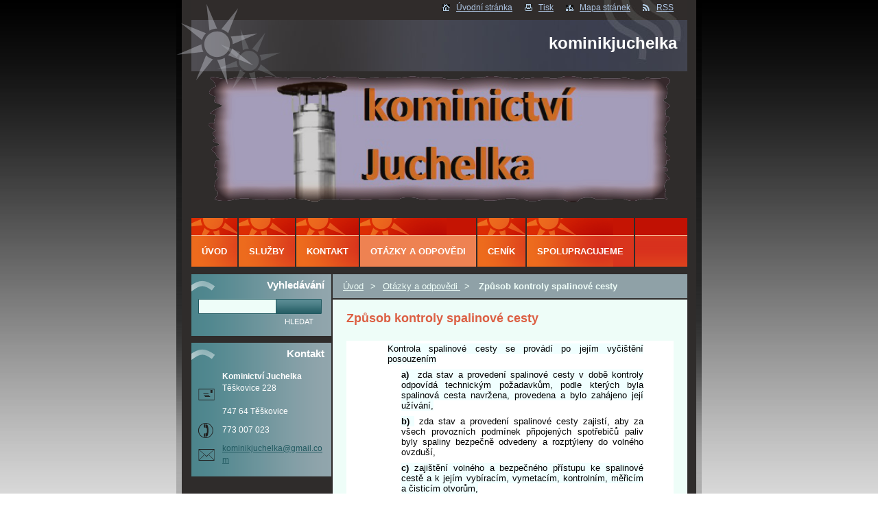

--- FILE ---
content_type: text/html; charset=UTF-8
request_url: https://www.kominikjuchelka.cz/nejcastejsi-otazky-a-odpovedi/zpusob-kontroly-spalinove-cesty/
body_size: 8633
content:
<!--[if lte IE 9]><!DOCTYPE HTML PUBLIC "-//W3C//DTD HTML 4.01 Transitional//EN" "https://www.w3.org/TR/html4/loose.dtd"><![endif]-->
<!DOCTYPE html>
<!--[if IE]><html class="ie" lang="cs"><![endif]-->
<!--[if gt IE 9]><!--> 
<html lang="cs">
<!--<![endif]-->  
<head>    
  <!--[if lte IE 9]><meta http-equiv="X-UA-Compatible" content="IE=EmulateIE7"><![endif]-->
  <base href="https://www.kominikjuchelka.cz/">
  <meta charset="utf-8">
  <meta name="description" content="">
  <meta name="keywords" content="">
  <meta name="generator" content="Webnode">
  <meta name="apple-mobile-web-app-capable" content="yes">
  <meta name="apple-mobile-web-app-status-bar-style" content="black">
  <meta name="format-detection" content="telephone=no">
    <link rel="icon" type="image/svg+xml" href="/favicon.svg" sizes="any">  <link rel="icon" type="image/svg+xml" href="/favicon16.svg" sizes="16x16">  <link rel="icon" href="/favicon.ico"><link rel="canonical" href="https://www.kominikjuchelka.cz/nejcastejsi-otazky-a-odpovedi/zpusob-kontroly-spalinove-cesty/">
<script type="text/javascript">(function(i,s,o,g,r,a,m){i['GoogleAnalyticsObject']=r;i[r]=i[r]||function(){
			(i[r].q=i[r].q||[]).push(arguments)},i[r].l=1*new Date();a=s.createElement(o),
			m=s.getElementsByTagName(o)[0];a.async=1;a.src=g;m.parentNode.insertBefore(a,m)
			})(window,document,'script','//www.google-analytics.com/analytics.js','ga');ga('create', 'UA-797705-6', 'auto',{"name":"wnd_header"});ga('wnd_header.set', 'dimension1', 'W1');ga('wnd_header.set', 'anonymizeIp', true);ga('wnd_header.send', 'pageview');var pageTrackerAllTrackEvent=function(category,action,opt_label,opt_value){ga('send', 'event', category, action, opt_label, opt_value)};</script>
  <link rel="alternate" type="application/rss+xml" href="https://kominikjuchelka.cz/rss/all.xml" title="Všechny články">
<!--[if lte IE 9]><style type="text/css">.cke_skin_webnode iframe {vertical-align: baseline !important;}</style><![endif]-->
    
  <title>
    Způsob kontroly spalinové cesty :: kominikjuchelka  </title>    
  <meta name="robots" content="index, follow">    
  <meta name="googlebot" content="index, follow">        
  <link href="https://d11bh4d8fhuq47.cloudfront.net/_system/skins/v14/50000537/css/style.css" rel="stylesheet" type="text/css" media="screen,projection,handheld,tv">     
  <link href="https://d11bh4d8fhuq47.cloudfront.net/_system/skins/v14/50000537/css/print.css" rel="stylesheet" type="text/css" media="print">     
<script src="https://d11bh4d8fhuq47.cloudfront.net/_system/skins/v14/50000537/js/functions.js" type="text/javascript"></script> 
		<!--[if IE]>
			<script type="text/javascript" src="https://d11bh4d8fhuq47.cloudfront.net/_system/skins/v14/50000537/js/functions-ie.js"></script>
		<![endif]-->
<!--[if gte IE 5.5]>
<![if lt IE 7]>
<style type="text/css">
#sun img { filter:progid:DXImageTransform.Microsoft.Alpha(opacity=0); }
#sun { display: inline-block; background:none;}
div#sun { filter:progid:DXImageTransform.Microsoft.AlphaImageLoader(src='https://d11bh4d8fhuq47.cloudfront.net/_system/skins/v14/50000537/img/sun.png', sizingMethod='scale'); }
#headerRight .rss {background: url(https://d11bh4d8fhuq47.cloudfront.net/_system/skins/v14/50000537/img/rssie6.png) no-repeat left center;}
</style>
<![endif]>
<![endif]-->
  

				<script type="text/javascript">
				/* <![CDATA[ */
					
					if (typeof(RS_CFG) == 'undefined') RS_CFG = new Array();
					RS_CFG['staticServers'] = new Array('https://d11bh4d8fhuq47.cloudfront.net/');
					RS_CFG['skinServers'] = new Array('https://d11bh4d8fhuq47.cloudfront.net/');
					RS_CFG['filesPath'] = 'https://www.kominikjuchelka.cz/_files/';
					RS_CFG['filesAWSS3Path'] = 'https://a3cb85b7c4.cbaul-cdnwnd.com/fa8d228a5a70c54c8762bb7961f846d6/';
					RS_CFG['lbClose'] = 'Zavřít';
					RS_CFG['skin'] = 'default';
					if (!RS_CFG['labels']) RS_CFG['labels'] = new Array();
					RS_CFG['systemName'] = 'Webnode';
						
					RS_CFG['responsiveLayout'] = 0;
					RS_CFG['mobileDevice'] = 0;
					RS_CFG['labels']['copyPasteSource'] = 'Více zde:';
					
				/* ]]> */
				</script><style type="text/css">/* <![CDATA[ */#dahb2h42nh4 {position: absolute;font-size: 13px !important;font-family: "Arial", helvetica, sans-serif !important;white-space: nowrap;z-index: 2147483647;-webkit-user-select: none;-khtml-user-select: none;-moz-user-select: none;-o-user-select: none;user-select: none;}#a04b27o35 {position: relative;top: -14px;}* html #a04b27o35 { top: -11px; }#a04b27o35 a { text-decoration: none !important; }#a04b27o35 a:hover { text-decoration: underline !important; }#gfd97ka2810 {z-index: 2147483647;display: inline-block !important;font-size: 16px;padding: 7px 59px 9px 59px;background: transparent url(https://d11bh4d8fhuq47.cloudfront.net/img/footer/footerButtonWebnodeHover.png?ph=a3cb85b7c4) top left no-repeat;height: 18px;cursor: pointer;}* html #gfd97ka2810 { height: 36px; }#gfd97ka2810:hover { background: url(https://d11bh4d8fhuq47.cloudfront.net/img/footer/footerButtonWebnode.png?ph=a3cb85b7c4) top left no-repeat; }#iq9icf32e { display: none; }#e6l33m40d52 {z-index: 3000;text-align: left !important;position: absolute;height: 88px;font-size: 13px !important;color: #ffffff !important;font-family: "Arial", helvetica, sans-serif !important;overflow: hidden;cursor: pointer;}#e6l33m40d52 a {color: #ffffff !important;}#fnkgid7bm0 {color: #36322D !important;text-decoration: none !important;font-weight: bold !important;float: right;height: 31px;position: absolute;top: 19px;right: 15px;cursor: pointer;}#dbbe4nh7n67d { float: right; padding-right: 27px; display: block; line-height: 31px; height: 31px; background: url(https://d11bh4d8fhuq47.cloudfront.net/img/footer/footerButton.png?ph=a3cb85b7c4) top right no-repeat; white-space: nowrap; }#cpu0lvw2cck68i { position: relative; left: 1px; float: left; display: block; width: 15px; height: 31px; background: url(https://d11bh4d8fhuq47.cloudfront.net/img/footer/footerButton.png?ph=a3cb85b7c4) top left no-repeat; }#fnkgid7bm0:hover { color: #36322D !important; text-decoration: none !important; }#fnkgid7bm0:hover #dbbe4nh7n67d { background: url(https://d11bh4d8fhuq47.cloudfront.net/img/footer/footerButtonHover.png?ph=a3cb85b7c4) top right no-repeat; }#fnkgid7bm0:hover #cpu0lvw2cck68i { background: url(https://d11bh4d8fhuq47.cloudfront.net/img/footer/footerButtonHover.png?ph=a3cb85b7c4) top left no-repeat; }#i1j3mncfdi {padding-right: 11px;padding-right: 11px;float: right;height: 60px;padding-top: 18px;background: url(https://d11bh4d8fhuq47.cloudfront.net/img/footer/footerBubble.png?ph=a3cb85b7c4) top right no-repeat;}#i34ci0i2ibcfh8 {float: left;width: 18px;height: 78px;background: url(https://d11bh4d8fhuq47.cloudfront.net/img/footer/footerBubble.png?ph=a3cb85b7c4) top left no-repeat;}* html #gfd97ka2810 { filter: progid:DXImageTransform.Microsoft.AlphaImageLoader(src='https://d11bh4d8fhuq47.cloudfront.net/img/footer/footerButtonWebnode.png?ph=a3cb85b7c4'); background: transparent; }* html #gfd97ka2810:hover { filter: progid:DXImageTransform.Microsoft.AlphaImageLoader(src='https://d11bh4d8fhuq47.cloudfront.net/img/footer/footerButtonWebnodeHover.png?ph=a3cb85b7c4'); background: transparent; }* html #i1j3mncfdi { height: 78px; background-image: url(https://d11bh4d8fhuq47.cloudfront.net/img/footer/footerBubbleIE6.png?ph=a3cb85b7c4);  }* html #i34ci0i2ibcfh8 { background-image: url(https://d11bh4d8fhuq47.cloudfront.net/img/footer/footerBubbleIE6.png?ph=a3cb85b7c4);  }* html #dbbe4nh7n67d { background-image: url(https://d11bh4d8fhuq47.cloudfront.net/img/footer/footerButtonIE6.png?ph=a3cb85b7c4); }* html #cpu0lvw2cck68i { background-image: url(https://d11bh4d8fhuq47.cloudfront.net/img/footer/footerButtonIE6.png?ph=a3cb85b7c4); }* html #fnkgid7bm0:hover #rbcGrSigTryButtonRight { background-image: url(https://d11bh4d8fhuq47.cloudfront.net/img/footer/footerButtonHoverIE6.png?ph=a3cb85b7c4);  }* html #fnkgid7bm0:hover #rbcGrSigTryButtonLeft { background-image: url(https://d11bh4d8fhuq47.cloudfront.net/img/footer/footerButtonHoverIE6.png?ph=a3cb85b7c4);  }/* ]]> */</style><script type="text/javascript" src="https://d11bh4d8fhuq47.cloudfront.net/_system/client/js/compressed/frontend.package.1-3-108.js?ph=a3cb85b7c4"></script><style type="text/css">label.forBlind {display: inherit !important;position: inherit !important;}.diskuze #postText, .diskuze .feWebFormTextarea {max-width: 100% !important;}</style></head>      
<body>   

    
      <div id="site"> 
        <div id="graylines"><div id="graylines-inner"></div> </div>
        <div id="nonFooter">           
          <!-- HEAD --> 
          <div id="headerRight">
          <div id="sun"></div>          
            <p>
             <span class="homepage"><a href="home/" title="Přejít na úvodní stránku.">Úvodní stránka</a></span>            
              <span class="print">
                <a href="#" onclick="window.print(); return false;" title="Vytisknout stránku">
                Tisk</a>
              </span>            
              <span class="sitemap">
                <a href="/sitemap/" title="
                Přejít na mapu stránek.">
                Mapa stránek</a>
              </span>            
              <span class="rss">
                <a href="/rss/" title="
                RSS kanály">
                RSS</a>
              </span>          
            </p>        
          </div>        
          <div id="logozone">                     
            <div id="logo"><a href="home/" title="Přejít na úvodní stránku."><span id="rbcSystemIdentifierLogo">kominikjuchelka</span></a></div>          
           
          </div>  
          <div id="headerbox">    
          <div id="header"> 
           <p id="moto">
              <span id="rbcCompanySlogan" class="rbcNoStyleSpan"></span>            </p>                       
            <span class="illustration">          
              <img src="https://a3cb85b7c4.cbaul-cdnwnd.com/fa8d228a5a70c54c8762bb7961f846d6/200000002-5d8bd5e85b/50000000.png?ph=a3cb85b7c4" width="723" height="197" alt="">          
              <span>
                <!-- masque -->
              </span>        
            </span>      
          </div>  
          </div>    
          <!-- END HEAD -->                   
          
           
          <!-- MAIN CONTENT -->       
          <div id="telo">                 
            <!-- LEFT CONTENT -->         
            <div id="leftzone">                   
              

		  <div class="Box">            
        <h2>Vyhledávání</h2>            
        <div class="content">

		<form action="/search/" method="get" id="fulltextSearch">
		
		    <label for="fulltextSearchText" class="hidden">Vyhledávání</label>
      	<input type="text" id="fulltextSearchText" name="text">
      	<div class="submitbox"><input class="submit" type="submit" value="Hledat"></div>
				<div class="cleaner">  </div>

		</form>

		    </div>
      </div>

		                             
              

        <div class="Box">            
          <h2 class="Blue">Kontakt</h2>
          <div class="content">

		

        <p id="address">
          <strong>Kominictví Juchelka</strong><br />
          Těškovice 228<br />
<br />
747 64 Těškovice 
        </p>            
        

      <p id="phone">
        773 007 023
      </p>

	
        
									
			<p id="email">
        <a href="&#109;&#97;&#105;&#108;&#116;&#111;:&#107;&#111;&#109;&#105;&#110;&#105;&#107;&#106;&#117;&#99;&#104;&#101;&#108;&#107;&#97;&#64;&#103;&#109;&#97;&#105;&#108;&#46;&#99;&#111;&#109;"><span id="rbcContactEmail">&#107;&#111;&#109;&#105;&#110;&#105;&#107;&#106;&#117;&#99;&#104;&#101;&#108;&#107;&#97;&#64;&#103;&#109;&#97;&#105;&#108;&#46;&#99;&#111;&#109;</span></a>
      </p>

	           

		

					</div>            
        </div>

					                           
                        
                                 
            </div>        
            <!-- END LEFT CONTENT -->   
            <!-- NAVIGATOR -->       
          <div id="navigator">        
            <div id="pageNavigator" class="rbcContentBlock">                  <a class="navFirstPage" href="/home/">Úvod</a><span><span> &gt; </span></span><a href="/otazky-a-odpovedi/">Otázky a odpovědi </a><span><span> &gt; </span></span><span id="navCurrentPage">Způsob kontroly spalinové cesty</span>         </div>                 
            <div id="languageSelect"></div>			        
            <div class="cleaner">
            </div>      
          </div> 
          <script type="text/javascript">
    		/* <![CDATA[ */
          
          nav_lang_cleaner();
    
    		/* ]]> */
    	 </script>               
          <!-- END NAVIGATOR -->                                         
            <!-- CONTENT -->         
            <div id="middlezone_wide">     
              <div id="primaryContent">     
              <div id="content">                       
                
								
			<div class="Box">        
        <div class="content">
          <div class="contentwsw">

		<h1>Způsob kontroly spalinové cesty</h1>
<div>
	&nbsp;</div>
<div>
	<p class="GO CC L2" id="f5743306" style="margin: 0px; padding: 0.3em 44px 0.3em 60px; overflow: hidden; line-height: normal; text-align: justify; color: rgb(0, 0, 0); font-family: Arial, Verdana, Tahoma, sans-serif; font-size: 13.3333px; background-color: rgb(255, 255, 255);"><span style="background-color: rgb(240, 255, 255);">Kontrola spalinové cesty se provádí po jejím vyčištění posouzením</span></p>
	<p class="GO CC L3" id="f5743307" style="margin: 0px; padding: 0.3em 44px 0.3em 80px; overflow: hidden; line-height: normal; text-align: justify; color: rgb(0, 0, 0); font-family: Arial, Verdana, Tahoma, sans-serif; font-size: 13.3333px; background-color: rgb(255, 255, 255);"><var style="font-style: normal; font-weight: bold;"><span style="background-color: rgb(240, 255, 255);">a)</span></var><span style="background-color: rgb(240, 255, 255);">&nbsp; zda stav a provedení spalinové cesty v době kontroly odpovídá technickým požadavkům, podle kterých byla spalinová cesta navržena, provedena a bylo zahájeno její užívání,</span></p>
	<p class="GO CC L3" id="f5743308" style="margin: 0px; padding: 0.3em 44px 0.3em 80px; overflow: hidden; line-height: normal; text-align: justify; color: rgb(0, 0, 0); font-family: Arial, Verdana, Tahoma, sans-serif; font-size: 13.3333px; background-color: rgb(255, 255, 255);"><var style="font-style: normal; font-weight: bold;"><span style="background-color: rgb(240, 255, 255);">b)&nbsp;</span></var>&nbsp;zda stav a provedení spalinové cesty zajistí, aby za všech provozních podmínek připojených spotřebičů paliv byly spaliny bezpečně odvedeny a rozptýleny do volného ovzduší,</p>
	<p class="GO CC L3" id="f5743309" style="margin: 0px; padding: 0.3em 44px 0.3em 80px; overflow: hidden; line-height: normal; text-align: justify; color: rgb(0, 0, 0); font-family: Arial, Verdana, Tahoma, sans-serif; font-size: 13.3333px; background-color: rgb(255, 255, 255);"><var style="font-style: normal; font-weight: bold;"><span style="background-color: rgb(240, 255, 255);">c)</span></var><span style="background-color: rgb(240, 255, 255);">&nbsp;zajištění volného a bezpečného přístupu ke spalinové cestě a k jejím vybíracím, vymetacím, kontrolním, měřicím a čisticím otvorům,</span></p>
	<p class="GO CC L3" id="f5743310" style="margin: 0px; padding: 0.3em 44px 0.3em 80px; overflow: hidden; line-height: normal; text-align: justify; color: rgb(0, 0, 0); font-family: Arial, Verdana, Tahoma, sans-serif; font-size: 13.3333px; background-color: rgb(255, 255, 255);"><var style="font-style: normal; font-weight: bold;"><span style="background-color: rgb(240, 255, 255);">d)</span></var><span style="background-color: rgb(240, 255, 255);">&nbsp;spalinové cesty z hlediska dodržení bezpečných vzdáleností od hořlavých předmětů a stavebních hmot třídy reakce na oheň B až F,</span></p>
	<p class="GO CC L3" id="f5743311" style="margin: 0px; padding: 0.3em 44px 0.3em 80px; overflow: hidden; line-height: normal; text-align: justify; color: rgb(0, 0, 0); font-family: Arial, Verdana, Tahoma, sans-serif; font-size: 13.3333px; background-color: rgb(255, 255, 255);"><var style="font-style: normal; font-weight: bold;"><span style="background-color: rgb(240, 255, 255);">e)</span></var><span style="background-color: rgb(240, 255, 255);">&nbsp;zajištění požární bezpečnosti viditelných a přístupných míst spalinové cesty, zvláště při prostupu spalinové cesty stavebními konstrukcemi, půdním prostorem nebo střechou a vývodů spalin obvodovou stěnou stavby,</span></p>
	<p class="GO CC L3" id="f5743312" style="margin: 0px; padding: 0.3em 44px 0.3em 80px; overflow: hidden; line-height: normal; text-align: justify; color: rgb(0, 0, 0); font-family: Arial, Verdana, Tahoma, sans-serif; font-size: 13.3333px; background-color: rgb(255, 255, 255);"><var style="font-style: normal; font-weight: bold;"><span style="background-color: rgb(240, 255, 255);">f)</span></var><span style="background-color: rgb(240, 255, 255);">&nbsp;jejího stavebně technického stavu a</span></p>
	<p style="margin: 0px; overflow: hidden; font-size: 12.8px; line-height: normal;"><var style="font-family: Arial, Verdana, Tahoma, sans-serif; font-size: 13.3333px; text-align: justify; font-style: normal; background-color: rgb(255, 255, 255);"><span style="background-color: rgb(240, 255, 255);">&nbsp; &nbsp; &nbsp; &nbsp; &nbsp; &nbsp; &nbsp; &nbsp; &nbsp; &nbsp; &nbsp;</span></var><var style="color: rgb(0, 0, 0); font-family: Arial, Verdana, Tahoma, sans-serif; font-size: 13.3333px; text-align: justify; font-style: normal; font-weight: bold;"><span style="background-color: rgb(240, 255, 255);">g)</span></var><span style="font-family: Arial, Verdana, Tahoma, sans-serif; font-size: 13.3333px; text-align: justify;"><span style="background-color: rgb(240, 255, 255);">&nbsp;toho, zda nedošlo k zásadním změnám oproti stavu zjištěnému při minulé kontrole nebo revizi.</span></span></p>
</div>
<p>&nbsp;</p>

		  
		      
          </div>
        </div>
      </div>

		                                           
              </div>  
              <div id="middlezone_wide_bottomwave"></div>    
              </div>          
            </div>        
            <!-- END COMTENT -->                 
            <hr class="cleaner">               
          </div>             
          <!-- END MAIN CONTENT -->             
          <!-- MENU -->        
<script type="text/javascript">
				/* <![CDATA[ */
					RubicusFrontendIns.addAbsoluteHeaderBlockId('menuzone');
				/* ]]> */
			</script>			             
          


				<!-- MENU -->
				<div id="menuzone">
						

		<ul class="menu">
	<li class="first"><a href="/home/">Úvod</a></li>
	<li><a href="/sluzby/">Služby</a>
	<ul class="level1">
		<li class="first"><a href="/kominicke-prace/">Kominické práce</a></li>
		<li class="last"><a href="/svarecske-prace/">Svářečské práce </a></li>
	</ul>
	</li>
	<li><a href="/kontakt/">Kontakt</a></li>
	<li class="open selected"><a href="/otazky-a-odpovedi/">Otázky a odpovědi </a>
	<ul class="level1">
		<li class="first"><a href="/nejcastejsi-otazky-a-odpovedi/zpusob-cisteni-spalinove-cesty/">Způsob čištění spalinové cesty</a></li>
		<li class="selected activeSelected"><a href="/nejcastejsi-otazky-a-odpovedi/zpusob-kontroly-spalinove-cesty/">Způsob kontroly spalinové cesty</a></li>
		<li><a href="/nejcastejsi-otazky-a-odpovedi/revize-spalinove-cesty/">Revize spalinové cesty</a></li>
		<li><a href="/nejcastejsi-otazky-a-odpovedi/rozdil-mezi-kontrolou-a-revizi/">Rozdíl mezi kontrolou a revizí</a></li>
		<li class="last"><a href="/otazky-a-odpovedi/lhuty/">Lhůty </a></li>
	</ul>
	</li>
	<li><a href="/cenik-/">ceník </a></li>
	<li class="last"><a href="/spolupracujeme/">Spolupracujeme</a></li>
</ul>

				</div>
				<!-- END MENU -->	

					                   
          <!-- END MENU -->


			<!-- FOOT -->
			<div id="footer">
				<div id="footerLeft">
					<p><strong>
						<span id="rbcFooterText" class="rbcNoStyleSpan">© 2014 Všechna práva vyhrazena.</span></strong>
					</p>

				</div>
				<div id="footerRight">
					<p>
						<span class="rbcSignatureText"><a href="https://www.webnode.cz?utm_source=text&amp;utm_medium=footer&amp;utm_campaign=free4" rel="nofollow">Tvorba webových stránek zdarma</a><a id="gfd97ka2810" href="https://www.webnode.cz?utm_source=button&amp;utm_medium=footer&amp;utm_campaign=free4" rel="nofollow"><span id="iq9icf32e">Webnode</span></a></span>					</p>
				</div>
			</div>
			<!-- END FOOT -->

        </div>             




      </div>

 
<script src="https://d11bh4d8fhuq47.cloudfront.net/_system/skins/v14/50000537/js/Menu.js" type="text/javascript"></script>  	
<script type="text/javascript">
  		/* <![CDATA[ */
 
  		  build_menu(); 
      				
  
  		/* ]]> */
  	 </script>         
<script type="text/javascript">
		/* <![CDATA[ */
			RubicusFrontendIns.addObserver
			({
				onContentChange: function ()
        {
          build_menu();
        },
				onStartSlideshow: function()
				{
					$('slideshowControl').innerHTML	= '<span>Pozastavit prezentaci<'+'/span>';
					$('slideshowControl').title			= 'Pozastavit automatické procházení obrázků';
					$('slideshowControl').onclick		= RubicusFrontendIns.stopSlideshow.bind(RubicusFrontendIns);
				},
				onStopSlideshow: function()
				{
					$('slideshowControl').innerHTML	= '<span>Spustit prezentaci<'+'/span>';
					$('slideshowControl').title			= 'Spustit automatické procházení obrázků';
					$('slideshowControl').onclick		= RubicusFrontendIns.startSlideshow.bind(RubicusFrontendIns);
				},
				onShowImage: function()
				{
					if (RubicusFrontendIns.isSlideshowMode())
					{
						$('slideshowControl').innerHTML	= '<span>Pozastavit prezentaci<'+'/span>';
						$('slideshowControl').title			= 'Pozastavit automatické procházení obrázků';
						$('slideshowControl').onclick		= RubicusFrontendIns.stopSlideshow.bind(RubicusFrontendIns);
					}
				}
			 });
  			RubicusFrontendIns.addFileToPreload('https://d11bh4d8fhuq47.cloudfront.net/_system/skins/v14/50000537/img/loading.gif');
  			RubicusFrontendIns.addFileToPreload('https://d11bh4d8fhuq47.cloudfront.net/_system/skins/v14/50000537/img/btn_bg_hover.png');
  			
  			box_maximizing();
  			
        footerposition();
 
		/* ]]> */
	 </script>       
<div id="rbcFooterHtml"></div><div style="display: none;" id="dahb2h42nh4"><span id="a04b27o35">&nbsp;</span></div><div id="e6l33m40d52" style="display: none;"><a href="https://www.webnode.cz?utm_source=window&amp;utm_medium=footer&amp;utm_campaign=free4" rel="nofollow"><div id="i34ci0i2ibcfh8"><!-- / --></div><div id="i1j3mncfdi"><div><strong id="hag723928hc">WEBOVÉ STRÁNKY ZDARMA</strong><br /><span id="i8ik25gld">Chcete mít moderní web?</span></div><span id="fnkgid7bm0"><span id="cpu0lvw2cck68i"><!-- / --></span><span id="dbbe4nh7n67d">Vyzkoušet</span></span></div></a></div><script type="text/javascript">/* <![CDATA[ */var h95da911l1no = {sig: $('dahb2h42nh4'),prefix: $('a04b27o35'),btn : $('gfd97ka2810'),win : $('e6l33m40d52'),winLeft : $('i34ci0i2ibcfh8'),winLeftT : $('i326a71b32hd8fh'),winLeftB : $('h0761c211676e79'),winRght : $('i1j3mncfdi'),winRghtT : $('ba9ie573'),winRghtB : $('imjmse120e8'),tryBtn : $('fnkgid7bm0'),tryLeft : $('cpu0lvw2cck68i'),tryRght : $('dbbe4nh7n67d'),text : $('i8ik25gld'),title : $('hag723928hc')};h95da911l1no.sig.appendChild(h95da911l1no.btn);var di2llw613=0,a059f31=0,f7g3kkkh=0,dc4262d12,crnjre1plf=$$('.rbcSignatureText')[0],iisuid2go9m=false,d481h92j779418;function cfe9ag9e21c010f(){if (!iisuid2go9m && pageTrackerAllTrackEvent){pageTrackerAllTrackEvent('Signature','Window show - branch',h95da911l1no.sig.getElementsByTagName('a')[0].innerHTML);iisuid2go9m=true;}h95da911l1no.win.show();f7g3kkkh=h95da911l1no.tryLeft.offsetWidth+h95da911l1no.tryRght.offsetWidth+1;h95da911l1no.tryBtn.style.width=parseInt(f7g3kkkh)+'px';h95da911l1no.text.parentNode.style.width = '';h95da911l1no.winRght.style.width=parseInt(20+f7g3kkkh+Math.max(h95da911l1no.text.offsetWidth,h95da911l1no.title.offsetWidth))+'px';h95da911l1no.win.style.width=parseInt(h95da911l1no.winLeft.offsetWidth+h95da911l1no.winRght.offsetWidth)+'px';var wl=h95da911l1no.sig.offsetLeft+h95da911l1no.btn.offsetLeft+h95da911l1no.btn.offsetWidth-h95da911l1no.win.offsetWidth+12;if (wl<10){wl=10;}h95da911l1no.win.style.left=parseInt(wl)+'px';h95da911l1no.win.style.top=parseInt(a059f31-h95da911l1no.win.offsetHeight)+'px';clearTimeout(dc4262d12);}function fn67ofc46(){dc4262d12=setTimeout('h95da911l1no.win.hide()',1000);}function bp8fjdf9cei67g(){var ph = RubicusFrontendIns.photoDetailHandler.lightboxFixed?document.getElementsByTagName('body')[0].offsetHeight/2:RubicusFrontendIns.getPageSize().pageHeight;h95da911l1no.sig.show();di2llw613=0;a059f31=0;if (crnjre1plf&&crnjre1plf.offsetParent){var obj=crnjre1plf;do{di2llw613+=obj.offsetLeft;a059f31+=obj.offsetTop;} while (obj = obj.offsetParent);}if ($('rbcFooterText')){h95da911l1no.sig.style.color = $('rbcFooterText').getStyle('color');h95da911l1no.sig.getElementsByTagName('a')[0].style.color = $('rbcFooterText').getStyle('color');}h95da911l1no.sig.style.width=parseInt(h95da911l1no.prefix.offsetWidth+h95da911l1no.btn.offsetWidth)+'px';if (di2llw613<0||di2llw613>document.body.offsetWidth){di2llw613=(document.body.offsetWidth-h95da911l1no.sig.offsetWidth)/2;}if (di2llw613>(document.body.offsetWidth*0.55)){h95da911l1no.sig.style.left=parseInt(di2llw613+(crnjre1plf?crnjre1plf.offsetWidth:0)-h95da911l1no.sig.offsetWidth)+'px';}else{h95da911l1no.sig.style.left=parseInt(di2llw613)+'px';}if (a059f31<=0 || RubicusFrontendIns.photoDetailHandler.lightboxFixed){a059f31=ph-5-h95da911l1no.sig.offsetHeight;}h95da911l1no.sig.style.top=parseInt(a059f31-5)+'px';}function i7ie8b412(){if (d481h92j779418){clearTimeout(d481h92j779418);}d481h92j779418 = setTimeout('bp8fjdf9cei67g()', 10);}Event.observe(window,'load',function(){if (h95da911l1no.win&&h95da911l1no.btn){if (crnjre1plf){if (crnjre1plf.getElementsByTagName("a").length > 0){h95da911l1no.prefix.innerHTML = crnjre1plf.innerHTML + '&nbsp;';}else{h95da911l1no.prefix.innerHTML = '<a href="https://www.webnode.cz?utm_source=text&amp;utm_medium=footer&amp;utm_content=cz-branch-0&amp;utm_campaign=signature" rel="nofollow">'+crnjre1plf.innerHTML + '</a>&nbsp;';}crnjre1plf.style.visibility='hidden';}else{if (pageTrackerAllTrackEvent){pageTrackerAllTrackEvent('Signature','Missing rbcSignatureText','www.kominikjuchelka.cz');}}bp8fjdf9cei67g();setTimeout(bp8fjdf9cei67g, 500);setTimeout(bp8fjdf9cei67g, 1000);setTimeout(bp8fjdf9cei67g, 5000);Event.observe(h95da911l1no.btn,'mouseover',cfe9ag9e21c010f);Event.observe(h95da911l1no.win,'mouseover',cfe9ag9e21c010f);Event.observe(h95da911l1no.btn,'mouseout',fn67ofc46);Event.observe(h95da911l1no.win,'mouseout',fn67ofc46);Event.observe(h95da911l1no.win,'click',function(){if (pageTrackerAllTrackEvent){pageTrackerAllTrackEvent('Signature','Window click - branch','WEBOVÉ STRÁNKY ZDARMA',0);}document/*ie8npv81c*/.location.href='https://www.webnode.cz?utm_source=window&utm_medium=footer&utm_content=cz-branch-0&utm_campaign=signature';});Event.observe(window, 'resize', i7ie8b412);Event.observe(document.body, 'resize', i7ie8b412);RubicusFrontendIns.addObserver({onResize: i7ie8b412});RubicusFrontendIns.addObserver({onContentChange: i7ie8b412});RubicusFrontendIns.addObserver({onLightboxUpdate: bp8fjdf9cei67g});Event.observe(h95da911l1no.btn, 'click', function(){if (pageTrackerAllTrackEvent){pageTrackerAllTrackEvent('Signature','Button click - branch',h95da911l1no.sig.getElementsByTagName('a')[0].innerHTML);}});Event.observe(h95da911l1no.tryBtn, 'click', function(){if (pageTrackerAllTrackEvent){pageTrackerAllTrackEvent('Signature','Try Button click - branch','WEBOVÉ STRÁNKY ZDARMA',0);}});}});RubicusFrontendIns.addFileToPreload('https://d11bh4d8fhuq47.cloudfront.net/img/footer/footerButtonWebnode.png?ph=a3cb85b7c4');RubicusFrontendIns.addFileToPreload('https://d11bh4d8fhuq47.cloudfront.net/img/footer/footerButton.png?ph=a3cb85b7c4');RubicusFrontendIns.addFileToPreload('https://d11bh4d8fhuq47.cloudfront.net/img/footer/footerButtonHover.png?ph=a3cb85b7c4');RubicusFrontendIns.addFileToPreload('https://d11bh4d8fhuq47.cloudfront.net/img/footer/footerBubble.png?ph=a3cb85b7c4');if (Prototype.Browser.IE){RubicusFrontendIns.addFileToPreload('https://d11bh4d8fhuq47.cloudfront.net/img/footer/footerBubbleIE6.png?ph=a3cb85b7c4');RubicusFrontendIns.addFileToPreload('https://d11bh4d8fhuq47.cloudfront.net/img/footer/footerButtonHoverIE6.png?ph=a3cb85b7c4');}RubicusFrontendIns.copyLink = 'https://www.webnode.cz';RS_CFG['labels']['copyPasteBackLink'] = 'Vytvořte si vlastní stránky zdarma:';/* ]]> */</script><script type="text/javascript">var keenTrackerCmsTrackEvent=function(id){if(typeof _jsTracker=="undefined" || !_jsTracker){return false;};try{var name=_keenEvents[id];var keenEvent={user:{u:_keenData.u,p:_keenData.p,lc:_keenData.lc,t:_keenData.t},action:{identifier:id,name:name,category:'cms',platform:'WND1',version:'2.1.157'},browser:{url:location.href,ua:navigator.userAgent,referer_url:document.referrer,resolution:screen.width+'x'+screen.height,ip:'3.145.5.220'}};_jsTracker.jsonpSubmit('PROD',keenEvent,function(err,res){});}catch(err){console.log(err)};};</script></body>
</html>

--- FILE ---
content_type: text/css
request_url: https://d11bh4d8fhuq47.cloudfront.net/_system/skins/v14/50000537/css/style.css
body_size: 11591
content:
html{
	height: 100%;
}

#nonFooter {
	position: relative;
	width:750px;
	min-height: 100%;
	/*padding-bottom: 56px;*/
	z-index:1;
	background:#2f2c2b;
}

* html #nonFooter {
	height: 100%;
}
#sun {
  float:left;
  position:absolute;
  top:0px;
  width:155px;
  height:135px;
  margin-left:-22px;
  padding:0px;
  background: url(../img/sun.png) no-repeat;
  z-index:6;
}
.rbcAdPosition {
	margin-bottom: 10px;
}
#contactBlock {
	overflow: visible;
}

body {
	height: 100%;	   

	text-align: center;
	font: 0.80em Arial, Tahoma, Verdana, sans-serif;
	margin: 0;
	padding: 0;
	background: #fff url(../img/background.jpg) repeat-x top;
}
body a {
  color:#225a61;
}

body a:hover {
  color:#d72f1d;
}
#body_bg {
	/*width: 100%;  */

	height: 100%;		 
	/*border: 1px solid green;*/

	position:relative; 
}
#test
{
width:766px;
left:50%;
margin-left:-383px;
min-height:100%;
position:absolute;
background:#5C5C5C url(../img/background-gray_line.jpg) repeat-x scroll center top;
}


#graylines {
  width:766px;
left:50%;
margin-left:-383px;
min-height:100%;
position:absolute;
background:#5a5a5a url(../img/background-gray_line.jpg) repeat-x scroll center top;
}

h1, h2, h3, h4, h5, h6, p, ul, ol, li, cite, hr, fieldset, img, dl, dt, dd {
	margin: 0;
	padding: 0;
}
/*ul{margin-left:20px;}*/
ul, li {
	list-style-type: disc;
	margin: 0 0 0 10px;
}
ol li {
	list-style: decimal outside none;
	list-style-type: decimal;
	margin:0;

}
ol ul{list-style-type: disc;}
ul ol{list-style-type: decimal;}

ol {
	margin-left: 25px;
}
.content ol li ol, .content ol li ul {
	margin-left: 0;
}
.content ol li {
	list-style: decimal outside none;
	list-style-type: decimal;
}
.content ol li ol {
	margin-left: 20px;
}

.content ul li ul {
	margin-left: 10px;
}
#middlezone .content ul li, #middlezone_wide .content ul li {
	background:  no-repeat 0 6px;
	padding:	3px 0 3px 0px;
}
#middlezone .content ul li ul li, #middlezone_wide .content ul li ul li {
	background:  no-repeat scroll 0 7px;
	padding: 3px 0 3px 0px;
}
#leftzone .content ul li, #rightzone .content ul li {
	background:  no-repeat 0 6px;
	padding:	3px 0 3px 0px;
}
#leftzone .content ul li ul li, #rightzone .content ul li ul li {
	background:  no-repeat 0 7px;
	padding: 3px 0 3px 0px;
}

table {
	margin: 6px 10px;
	border-collapse: collapse;
}
table tbody tr td {
	padding: 3px 7px;
	vertical-align: top;

}
table thead tr td {
	font-weight: bold;

}
.modernTable thead tr td {
	background: #4C858C;
	border: 1px solid #696969;	
	color: #fff;
}
.modernTable tbody tr td {
	border: 1px solid #696969;	
	color: #1b1b1b;
}
	#leftzone .description .description{
margin-left:0;
}	
hr {
	height: 0;
	margin-left: 0;
	margin-right: 0;
	background: 0;
	border-width: 0 1px 1px 1px;
	border-style: solid;
	border-color: #d72f1d;
}

.hidden, #hidden {
	position: absolute;
	display: none;
}
.cleaner {
	display: block;
	clear: both;
	visibility: hidden;
	overflow: hidden;
	width: 100%;
	height: 0;
	line-height: 0;
	margin: 0;
	padding: 0;
}
.submitbox {
  border:none;
  overflow:hidden;
  width:66px;
  _width:60px;
  height:22px;
  margin:0px;
  padding:0px;
  float:right;
  margin-right:1px;
}

#fulltextSearch input.submit {
   	background: none;
	border: none;
	color: #FFFFFF;
	text-transform: uppercase;
	margin: 0;
	padding:0;
	display:block;
	width:64px;
	_width:60px;   
	height:20px;
	float:right;
	margin-top:1px;
	/*padding: 0 5px 0 5px;
	*padding: 0 8px 0 8px;*/
	font-weight: normal;
	font-size: 11px;
	text-align:center;
	cursor: pointer;	
  /* width: 0;*/
   overflow: hidden;
}
#fulltextSearch input.submit:hover {
 background:url(../img/searchbutton-hover.jpg) repeat-x; 
font-weight:normal;
}
/*input.submit {
	background: none;
	border: none;
	color: #FFFFFF;
	text-transform: uppercase;
	margin: 0;
	padding:0;
	display:block;
	width:64px;
	_width:60px;   
	height:20px;
	float:right;
	margin-top:1px;

	font-weight: normal;
	font-size: 11px;
	text-align:center;
	cursor: pointer;	

   overflow: hidden;
}*/
/*.submit[class] {  /* IE ignores [class] */
 /*   width: auto;
}*/
.submit:hover, input.submit:hover{
background: repeat-x;
font-weight:normal;
}
/*.submit:hover {
	background: url(../img/btn_bg_hover.png) repeat-x;
	height: 22px;
	border: none;
	color: #FFFFFF;
	text-transform: uppercase;
	margin: 0;
	padding: 0 5px 0 5px;
	*padding: 0 8px 0 8px;
	font-weight: bold;
	cursor: pointer;	
  width: 0; 
  overflow: visible;
}*/
/*.submit[class]:hover {  /* IE ignores [class] */
 /*   width: auto; 
}*/

/* ---------- vzhled textu ------------------ */

blockquote {
	color: #d72f1d;
	font-style: italic;
	padding: 10px;
	margin: 5px;
}
h1 {
		color:#dc5f43;
	font-size: 1.4em;	
	font-style: normal;
	padding-left: 0px;
	padding-bottom: 5px;
	padding-top: 0px;
	line-height: 1.4em;
}
h2 {
	color:#dc5f43;
	font-size: 1.4em;	
	font-style: normal;
	padding-left: 0px;
	padding-bottom: 5px;
	padding-top: 0px;
	line-height: 1.4em;
}
h3 {
	font-size: 16px;
	font-family:arial;
	font-weight:bold;
	color: #202020;
	padding-bottom: 8px;
  padding-top: 0px;
}
h4 {
	font-size: 14px;
	font-family:arial;
	font-weight:normal;
	color: #202020;
	padding-bottom: 8px;
  padding-top: 0px;
}
h5 {
	font-size: 12px;
	font-weight:bold;
	color:#202020;
}
h6 {
	font-size: 1em;
}

/* ---------- vzhled textu ------------------ */


.rbcReplaceTextColor {
	font-size: 0.85em;
	color:#fff;
}
.emptyBlockContent .rbcReplaceTextColor {
  font-size: 1em !important;
}

/* --------- waiting -------------------------- */

#waitingTable {
	width: 100%; 
	height: 100%; 
}
#waitingTable td {
	height: 100px;
	text-align: center;
	vertical-align: middle;
}

/* --------- waiting -------------------------- */


#site {
	width: 750px;
  height: 100%;	
  min-height:100%;
	margin: 0 auto;
	text-align: left;
	padding: 0;
	/*padding-left:8px;   */
	position: relative;
/*	min-height: 100%;  */
/*background: #5c5c5c url(../img/background-gray_line.jpg) repeat-x top;	*/
}
#headerbox {
  position: absolute;
  top:104px;
  width: 723px;
	height: 197px;
	/*border:1px solid white;*/
	margin: 0;
	margin-left:14px;
	padding: 0;
}
#header {  

	width: 723px;
	height: 197px;
  /*border: 1px solid white;  
	position: absolute;
	top:104;
	margin: 0;
	margin-left:14px;
	padding: 0;*/
	overflow: hidden;
}
#logozone {
  /*border:1px solid yellow;*/
	width: 723px;
	height: 75px;
	position: absolute;
	top: 29px;
	left: 14px;
	z-index: 5;
	overflow: hidden;
	margin: 0;
	padding: 0;
	background: #000000 url(../img/logozone_bg.jpg) no-repeat;
}
#logozone #logo {
  color:#ffffff;
	font-size: 24px;
	font-weight: bold;
		/*font-style: italic;*/
	max-height: 75px;
	_height: expression(this.scrollHeight > 75? "75px" : "auto" );
	overflow: hidden;
  	padding: 20px 15px 0;
	text-align:right;

}
#logozone #logo a {
	color: #ffffff;
	text-decoration: none;
}
#logozone #logo a:hover {
  color: #ffffff;
	/* color: #005066; */
	text-decoration: none;
}
#logozone #logo img {
	border: none;
	margin: -20px -15px 0;
}
#moto {
  font-family:Arial;
	font-size: 15px;
	padding: 0 0 0 15px;
	color: #000;
	font-weight: bold;
	position:absolute;
	right:10px;
	top:10px;
	bottom:10px;
	z-index:5;
	width:300px;
	overflow:hidden;
}
#header .illustration {
	position: relative;
	width: 723px;
	height: 197px;
	overflow: hidden;
	z-index: 0;
}


/* ------------ menu ------------------------- */
#menu-line   {
	position: absolute;
	top: 301px;
	margin-left:14px;
	width:723px;
	height:17px;
	background:url(../img/menu-line.png) ;
}
#menuzone {
	width: 723px;
	height: 71px;
	background:#000 url(../img/menu.png) repeat-x;   
	margin: 0;
	margin-left:14px;
	padding: 0;
	position: absolute;
	top: 318px;
/*	border:1px solid gold;*/
	text-align:center;
}

#mainMenu {
	left: 0;
	overflow: visible;
	position: absolute;
	top: 293px;
}

#mainMenu #menuzone {
	top: 25px;
}	
#menuId {
	height: 71px;
/*	margin: 0 10px 0 10px;
	_margin: 0 5px 0 5px;*/
	margin:0px;
	padding:0px;
	float: left;
	z-index: 100;
}
#menuId ul {
	margin: 0;
	padding: 0; 
	z-index: 100;
	  width: 215px;
}
#menuId ul li {
  width:auto;
  border:none;
  overflow:hidden;
  padding:0;
  width: 215px;
  height:auto;
}
#menuId li {	  
	margin: 0;
	padding: 0; 
	padding-top:25px;
  border-right:2px solid #2f2c2b;
	list-style-type: none;
	z-index: 100;

}

/* first level */
#menuId li, #menuId a {
	float: left;
	display: block; 
	z-index: 100;
}
#menuId a {
	display: block;
	
/*	padding: 0 15px 0 40px;*/
	padding: 0 15px 0 15px;
	line-height: 45px;
	color: #ffffff;
	font-size: 1em;
	font-weight: bold;
	text-transform: uppercase;
	text-decoration: none;
	background:#d9351d url(../img/menu-a.png) no-repeat;
	border-top:1px solid #f6b58e;
	z-index: 100;
	_height:46px;
	_float:left;

}
#menuId ul .selected , #menuId ul .activeSelected{
background: #000;
}
#menuId a:hover, #menuId a.menu_open, #menuId .selected a, #menuId .activeSelected a{
	background: #EE8252; /* no-repeat 10px 12px;*/ 
	z-index: 100;
	color:#fff;
}
#menuId .selected ul a, #menuId .activeSelected ul a {
 background: #de401d url(../img/menu-ul-a.png) no-repeat 5px 10px; 
 color:#fff;
}

/* second level */
#menuId ul {
	visibility: hidden;
	display: none;
	position: absolute;
	/*background-color: #027798;  */
	width: 215px;

	z-index: 100;
} 
#menuId ul a {
	width: 180px;
	height:auto;
	_width:225px;
  text-align:left;
	color: #FFFFFF;
	line-height: 1.5em;
	border:none;
	padding: 7px 10px 7px 25px;
	font-size: 1em;
	font-weight: bold;
	text-transform: none;
	text-decoration: none;
	background: #de401d url(../img/menu-ul-a.png) no-repeat 5px 10px; 
	z-index: 100;
}
#menuId ul a:hover, #menuId ul a.menu_open, #menuId ul.selected a, #menuId ul .activeSelected a {
	background: #EE8252 url(../img/menu-ul-a-hover.png) no-repeat 5px 10px;	  
	z-index: 100;
	color:#fff;
}
/* ------------------------- class menu ------------------------------ */

/* reset default styles */
.menu {
	height: 71px;
	margin:0px;
/*	margin: 0 10px 0 10px;
	_margin: 0 5px 0 5px;*/
	margin-top:0px;
	float: left;
	z-index: 100;
}
.menu ul {
	margin: 0;
	padding: 0; 
	z-index: 100;
}
.menu li {
  background:#c51403 url(../img/menu-li.png) no-repeat;
  /*height:46px;   */
  _height:71px;
  padding-top:25px;
  display:block;
 
  border-right:2px solid black;
  overflow:visible;
	/*list-style-type: none;  */
	z-index: 101;   
	
}
.menu ul li {
  width:auto;
  border:none;
  overflow:hidden;
  padding:0;
  width: 152px;
  height:auto;
  background: #de401d;
}

.menu ul li a {
  width:auto;
  border:none;
}
/* first level */
.menu li, .menu a {
	float: left;
	display: block; 
	z-index: 100;

/*	width:101px;*/
}
.menu a {
	display: block;
  	background:#d9351d url(../img/menu-a.png) no-repeat;
	border-top:1px solid #f6b58e;

	margin:0px;
		padding: 0 15px 0 15px;
/*	padding: 0 15px 0 40px;*/
	line-height: 45px;
	color: #ffffff;
	font-size: 1em;
	font-weight: bold;
	text-transform: uppercase;
	text-decoration: none;
	z-index: 100;
}
.menu a:hover, .menu a.menu_open, .menu .selected a, .menu .activeSelected a,
.menu a.touched {
  background: #EE8252 url(../img/menu-ul-a-hover.png) no-repeat 5px 10px;
	z-index: 100;
	color:#fff;
}
.menu .selected ul a, .menu .activeSelected ul a{
   background: #de401d url(../img/menu-ul-a.png) no-repeat 5px 10px; 
   }
/* second level */
.menu ul {
	visibility: hidden; 
	position: absolute;
	/*background-color: #027798;*/
	width: 152px;

	z-index: 100;
	visibility: hidden;
} 
.menu ul a {
	width: 100%;
	_width:152px;
  text-align:left;
	color: #FFFFFF;
	line-height: 1.5em;
		border:none;
	padding: 7px 0px 7px 25px;
	font-size: 1em;
	font-weight: bold;
	text-transform: none;
	text-decoration: none;
 background: #de401d url(../img/menu-ul-a.png) no-repeat 5px 10px; 
	z-index: 100;
}
.menu ul a:hover, .menu ul a.menu_open, .menu ul .selected a, .menu ul .activeSelected a,
.menu ul a.touched {
/*background: #ee8252  no-repeat 5px 10px;  */
	z-index: 100;
	color:#EE8252;
}
/* ------------ menu ------------------------------ */


/* ------------ navigator -------------------- */
#navigator {
	overflow: hidden;
	background-color: #8fa1a7;
	margin-left: 2px; 
	margin-bottom:2px;
	
	float:left;
	width:517px;
	
	/*padding: 15px 0 0 0;*/
	/*font-size: 0.9em;*/
	color:  #eefdf8;
}

#pageNavigator {
	/*padding: 10px 0 10px 35px;*/
	margin-top:10px;
	margin-left:15px;
	padding: 0 0 10px;
	float: left;
	overflow: hidden;
	width:357px;
	_width:340px;
}
#pageNavigator span {
	padding-left: 3px;
	padding-right: 3px;
}
#pageNavigator #navCurrentPage {
	color: #eefdf8;
	font-weight: bold;
}
#pageNavigator a, #pageNavigator a:visited {
	color: #eefdf8;
	text-decoration: underline;
}
#pageNavigator a:active, #pageNavigator a:hover {
  color:#D72F1D;
	text-decoration: underline;
}

/* ------------ navigator -------------------- */
/* --------- languageSelect ----------------- */

#languageSelect {
	padding: 0 30px 0 0;
	width: 115px; 
	_width: 145px;
	float: right;
	overflow: hidden;
}
#languageSelectBody {
	text-align: right;
	margin: 12px 0;
	_margin: 23px 0 0 0;
}
#languageSelect ul {
	display: none;
}
#languageFlags {
	float:right;
	margin-bottom: 10px;
	_margin-bottom: 0;
}
#languageSelect #languageFlags a {
	text-decoration: none;
	display: block;
	width: 16px;
	height: 16px;
	float: left;
	margin-left: 7px;
	 _margin-bottom: 0;
	background: transparent center center no-repeat;
}
#languageList {
	color: #9B9B9B;
}
#languageList a, #languageList a:visited {
	color: #000;
	text-decoration: underline;
}
#languageList a:active, #languageList a:hover {
	color: #EEFDF8;
	text-decoration: underline;
}
.languageSelectbox {
	
	color: #1b1b1b;
	font-size: 1em;
	min-width: 100px;
	padding: 1px;
	margin: -2px 0 -2px 0;
}
/* --------- languageSelect ----------------- */



#telo {
	width: 750px;
	background: #2f2c2b /*url(../img/background-gray_line.jpg) repeat-x top*/;
	color: #343a41;
	padding: 371px 0 56px 0; /*prekontrolovat ! */
	margin: 0;
	overflow: hidden;
	clear: left;
}
#middlezone {
	width: 294px;
	_width: 334px;
	background:#eefdf8;
	/*border:1px solid white;*/
	float: left;
	margin-left: 2px;
	margin-right: 2px;
	padding-top: 15px;
	padding-left:20px;
	padding-right:20px;
	padding-bottom:20px;
	overflow: hidden;
}
#middlezone #content {
	padding: 0 /*12px 10px 12px*/;
	overflow: hidden;
}

#middlezone_wide {
	width: 477px;  
	_width: 517;
	float: left;
	margin: 0;
	margin-left:2px;
	background:#eefdf8 url(../img/middlezone_wide_bottomwave.png) right bottom no-repeat;;
	/*margin-top:398px;*/
	padding: 0;
	padding-left:20px;
	padding-right:20px;
	padding-top:15px;
	padding-bottom:30px;
	overflow: hidden;
	/*border: 1px solid silver;*/
}

#primaryContent{

overflow:visible;
}
/*#middlezone_wide_bottomwave {
  width:517px;
  height:32px;
  background: url(../img/middlezone_wide_bottomwave.png) right no-repeat;
} */
#middlezone_wide #content {
	padding-bottom: 10px;
	overflow: hidden;
}

#middlezone .nadpis, #middlezone h1{
  color:#dc5f43;
	/*width: 298px;
	_width: 358px;*/
	background:  no-repeat left bottom;	
	font-size: 1.4em;
	/*font-weight: bold;*/
		font-style: normal;
	padding-left: 0px;
	padding-bottom: 5px;
	line-height: 1.4em;
}
#middlezone_wide .nadpis, #middlezone_wide h1 {
  color:#dc5f43;
	/*width: 488px;
	_width: 548px;*/
	background:  no-repeat left bottom;	
	font-size: 1.4em;
	/*font-weight: bold;*/
		font-style: normal;
	padding-left: 0px;
	padding-bottom: 5px;
	line-height: 1.4em;
}




#leftB {
	width: 229px;
	float: left;
	padding: 0;
	margin: 0;
	overflow: hidden;
}
#leftB #contentLeftB {
	padding: 0 0 10px 0;
	/*margin: 0 0 0 10px; */
	overflow: hidden;
}
#leftB #contentLeftB p {
	padding: 5px 5px 5px 0px;
}
#leftB .nadpis, #leftB h1{
	width: 210px;
	_width: 220px;
	background:  no-repeat left bottom;	
	font-size: 1.4em;
	font-weight: bold;
	padding-left: 0px;
	padding-bottom: 5px;
	margin-bottom: 10px;
	padding-top: 15px;
	line-height: 1.4em;
}


#rightB {
	width: 229px;
	float: left;
	padding: 0;
	margin: 0 0px 0 19px;
	overflow: hidden;
}
#rightB #contentRightB {
	padding: 0 0 10px 0;
	margin: 0 0 0 0px;
	overflow: hidden;
}
#rightB #contentRightB p {
	padding: 5px 5px 5px 0px;
}
#rightB .nadpis, #rightB h1 {
	width: 210px;
	_width: 220px;
	background:  no-repeat left bottom;	
	font-size: 1.4em;
	font-weight: bold;
	padding-left: 0px;
	padding-bottom: 5px;
	margin-bottom: 10px;
	padding-top: 15px;
	line-height: 1.4em;
}


#middlezone_wide .Box .content, #middlezone .Box .content, #middlezone_wide #leftB .Box .content, #middlezone_wide #rightB .Box .content {
	/*padding: 5px 10px 5px 10px;	*/
}
#middlezone_wide .Box .content p, #middlezone .Box .content p {
/*	padding: 5px 0 5px 0;  */
}
#middlezone_wide #leftB .Box .content p, #middlezone_wide #rightB .Box .content p {
	/*padding: 5px 0 5px 0;  */
	overflow: hidden;
}

#middlezone_wide .Box h3 a, #middlezone .Box h3 a {

	padding-bottom: 0;
	margin-bottom: 0;
	text-decoration: underline;
}
#middlezone_wide .Box h3 a:hover, #middlezone .Box h3 a:hover {
	color: #ED6B1D;
	padding-bottom: 0;
	margin-bottom: 0;
	text-decoration: underline;
}

.Box {
	margin-bottom: 10px;
	overflow: hidden;
}

.box p {
	padding: 0 0 10px 10px;
	overflow: hidden;
}
.box p img {
	overflow: hidden;
}

#content p {
	padding: 0 0 0px 0px;
  padding-bottom:10px; 
	overflow: hidden;
}
#content p img {
	overflow: hidden;
	padding-right:5px;
}

/* ------------ zpetny odkaz ----------------- */

#content .backLink {
/*	margin: 10px 0 5px;	*/
	
	text-align: left;
}
#contentLeftB .backLink, #contentRightB .backLink {
	margin: 10px 0 5px 0px;
	
	text-align: left;
}
.backLinkB {
	margin: 10px 0 5px 0px;
	text-align: left;
}

.Box .backLink {
/*	margin: 10px 0 0 0; */
	padding-left: 0px;
	text-align: left;
}
.backLink a, .Box .backLink a, .backLinkB a {
	text-decoration: underline;	

	font-weight: bold;
}
.backLink a:hover, .Box .backLink a:hover, .backLinkB a:hover {
	color: #d72f1d;
	text-decoration: underline;
	font-weight: bold;
}

/* ------------ zpetny odkaz ----------------- */

/* ------------ faq -------------------------- */
.question {
	padding: 0 0 0 0px;
}
#leftzone .question, #rightzone .question {
	padding: 0;
}
.question .dotaz {
	background:  no-repeat 0 3px;
	color: #225a61;
	font-weight: bold;
	font-size: 1em;
	padding: 0 0 5px 0px;
}
#leftzone .Box .content .question .dotaz, #rightzone .Box .content .question .dotaz {
	background:  no-repeat 0 4px;

	font-weight: bold;
	font-size: 1em;
	padding: 0 0 5px 0px;
}
.question .odpoved {
	padding: 0 0 5px 0px;
	overflow: hidden;
}
#middlezone .question .odpoved, #middlezone_wide .question .odpoved {
	padding: 0 0 5px 0px;
	overflow: hidden;
}
#middlezone_wide #leftB .question .odpoved, #middlezone_wide #rightB .question .odpoved {
	padding: 0 0 5px 0px;
	overflow: hidden;
}
#leftzone .question .odpoved, #rightzone .question .odpoved {
	padding: 0 0 5px 0;
	overflow: hidden;
}
#leftzone .question .odpoved h1, #rightzone .question .odpoved h1 {
	background: none;
	padding: 0;
}
/* ------------ faq -------------------------- */

/* ------------ clanky ----------------------- */

.article {
	/*padding: 0 0 0 10px;   */
	margin: 0 0 10px 0;
}
.article .nazev {
	background:  no-repeat left top;
	color: #d72f1d;
	font-weight: bold;
	text-decoration: underline;
	font-size: 14px;
	padding:0;
/*	padding: 0 0 0 20px;   */
}
/*.nazev a {
	color: #d72f1d;
} */
.nazev a:hover {
	color: #d72f1d;
}
.article .text {
	padding: 0;
	margin: 5px 0 0 0;
	overflow: hidden;
}
.Box .article .text p {
	padding-top: 7px;
	
}
.article ins {
	padding: 0 0 0 0px;
	color: #d7e2ef;
	font-size: 0.9em;
	text-decoration: none;
	margin-bottom: 5px;
}
.article .linkMore {
	padding: 0 0 0 20px;
	margin: 0;
	visibility: hidden;
}



#rightB .article .text, #leftB .article .text {
	padding: 0 0 5px 0px;
	margin: 5px 0 0 0;
	overflow: hidden;
}
#rightB .Box .article .text p, #leftB .Box .article .text p {
	padding-top: 7px;
	margin-left: -10px
}


#leftzone .article, #rightzone .article {
	padding: 0 0 0 0;
	margin: 0 0 10px 0;
}
#leftzone .Box .content .article .nazev {
	background: none;
	color: #d72f1d;
	font-weight: bold;
	text-decoration: underline;
	font-size: 14px;
	padding: 0;
}

#leftzone .article .text, #rightzone .article .text {
	padding: 0 0 5px 0;
	margin: 0px 0 0 0;
	overflow: hidden;
}
#leftzone .article .text{
margin-left:10px;
}
#leftzone .article .text p, #rightzone .article .text p {
	padding-top: 7px;
}
 #rightzone .article ins {
  padding: 0 0 0 0;
	color: #888;

	text-decoration: none;
	margin-bottom: 5px;
 }
#leftzone .article ins {
	padding: 0 0 0 0;
	color: #d7e2ef;

	text-decoration: none;
	margin-bottom: 5px;
}
#leftzone .article ins{
 margin-left:10px;
}
#leftzone .article .linkMore, #rightzone .article .linkMore {
	padding: 0 0 0 0;
	margin: 0;
	visibility: hidden;
}
#leftzone .pagingInfo, #rightzone .pagingInfo {
	margin: 10px 0 10px 0;
}
#leftzone .linkBlock, #rightzone .linkBlock  {
	margin: 10px 0 0 0;
}
.linkBlock {
	font-size: 0.9em;
}



#middlezone .article .text, #middlezone_wide .article .text {
	padding: 0 0 5px 0px;
	margin: 5px 0 0 0;
	overflow: hidden;
	line-height: 1.2em;
}
#middlezone .articleDetail .text, #middlezone_wide .articleDetail .text {
	padding: 0 0 5px 0px;
	margin: 5px 0 0 0;
	overflow: hidden;
}
#middlezone .articleDetail ins, #middlezone_wide .articleDetail ins {
	padding: 0 0 0 0px;
	color: #888888;

	text-decoration: none;
	margin-bottom: 5px;
}

#middlezone .Box .article .text p, #middlezone_wide .Box .article .text p {
	padding-top: 7px;
	/*margin-left: -10px*/
}
#middlezone .article ins, #middlezone_wide .article ins {
	padding: 0 0 0 0px;
	color: #888888;

	text-decoration: none;
	margin-bottom: 5px;
}

.rbcBookmarks {
	padding-bottom:20px;
}
#leftB .rbcBookmarks, #rightB .rbcBookmarks {
	margin: 10px 0 0 30px;
}

#leftB .articleDetail .rbcBookmarks, #rightB .articleDetail .rbcBookmarks {
	margin: 10px 0 0 20px;
}


.rbcTags {
	margin-bottom: 20px;
	border-top:1px solid #ccc;
	border-bottom:1px solid #ccc;
	padding: 5px 0;
}
#leftB .rbcTags, #rightB .rbcTags {
	margin-left: 30px;
	margin-top: 5px;
}
.rbcTags h4 {
  padding:0 5px 0 0;
	color: #1B1B1B; 
	float: left;
	font-size: 1.1em;
}
#leftB #contentLeftB .rbcTags h4, #rightB #contentLeftB .rbcTags h4 {
	color: #d72f1d; 
	float: left;
	font-size: 1.1em;
	margin-right: 5px;
}
.rbcTags .tags,.rbcTags p {
	color: #CDCDCD;
	padding:0px;
}
#content .rbcTags .tags,#content .rbcTags p {
color: #CDCDCD;
padding:0px;
}
#leftB #contentLeftB .rbcTags p.tags, #leftB #contentLeftB .rbcTags p.tags {
	padding: 0;
	color: #CDCDCD;
}
.rbcTags a {
	color: #225a61;
	text-decoration: underline;
}
.rbcTags a:hover {
	color: #ED6B1D;
	text-decoration: underline;
}

.rbcWidgetArea {
	margin-top: 10px;
}

/* ------------ clanky ----------------------- */

/* ------------ mapa stranek ----------------- */
.ServerMap {
	padding: 0 0 0 0px;
	list-style-type: none;
	font-size: 1.1em;
	margin-left: 0px;
}
.ServerMap li {
	padding: 3px 0 0 0;
	list-style-type: none;
	margin:0;
}
.ServerMap ul li{
list-style-image:url(../img/servermapli.png);
margin: 0 0 0 10px;
}
.ServerMap a {
	background:  no-repeat left top;
	padding: 0 0 0 0px;
	color: #D72F1D;
	text-decoration: underline;
	font-weight:bold;
}
.ServerMap a:hover {
	color: #ED6B1D;
	
}
.ServerMap .level1 {
	padding: 0 0 0 0px;
	font-size: 0.9em;
}
.ServerMap .level2, .ServerMap .level3, .ServerMap .level4, .ServerMap .level5, .ServerMap .level6, .ServerMap .level7, .ServerMap .level8, .ServerMap .level9 {

	font-size: 1em;
}
.ServerMap .level1 a, .ServerMap .level2 a, .ServerMap .level3 a, .ServerMap .level4 a, .ServerMap .level5 a, .ServerMap .level6 a, .ServerMap .level7 a, .ServerMap .level8 a, .ServerMap .level9 a {
	background:  no-repeat 0 5px;
	padding: 0;
	color: #1b1b1b;
	text-decoration: underline;
	display:block;
}
.ServerMap .level1 a:hover, .ServerMap .level2 a:hover, .ServerMap .level3 a:hover, .ServerMap .level4 a:hover, .ServerMap .level5 a:hover, .ServerMap .level6 a:hover, .ServerMap .level7 a:hover, .ServerMap .level8 a:hover, .ServerMap .level9 a:hover {
	color: #ED6B1D;
}

/* ------------ mapa stranek ----------------- */

/* ------------ diskuze ---------------------- */

.diskuze {
	overflow: hidden;
	margin: 0 0 10px 0px;
}
#leftzone .diskuze, #rightzone .diskuze {
	margin: 0 0 10px 0;
	overflow: hidden;
}
#leftzone .diskuze{
margin-left:10px;
}
.diskuze fieldset {
	border: 1px solid #c1d3eb;
	background-color: #eceff2;
	padding: 10px;
	margin: 0;
}
.diskuze label {

	padding: 0 7px 0 0;
	font-weight: bold;
	width: 255px;
	margin-left: 10px;
	float: left;
}

#leftzone .diskuze label, #rightzone .diskuze label {
	color: #343A41;
	padding: 0;
	font-weight: bold;
	width: 154px;
	margin-left: 5px;
	float: left;
}
#leftB .diskuze label, #rightB .diskuze label  {
	color: #CDCDCD;
	padding: 0;
	font-weight: bold;
	width: 196px;
	margin-left: 5px;
	float: left;
}
.diskuze label.wrong {
	color: #d72f1d;
}
#leftzone .diskuze label.wrong, #rightzone .diskuze label.wrong {
	color: #d72f1d;
}
#leftB .diskuze label.wrong, #rightB .diskuze label.wrong {
	color: #d72f1d;
}

#middlezone_wide .diskuze #postAuthor, #middlezone_wide .diskuze #postTitle, #middlezone_wide .diskuze #postEmail, #middlezone_wide .diskuze .feWebFormInput {
	border: 1px solid #c1c1c1;
	background-color: #fff;
	height: 1.5em;
	width: 248px;
	margin: 0 0 5px 0;
	color: #000;

	left: 0px;
	float: left;
}
#middlezone .diskuze #postAuthor, #middlezone .diskuze #postTitle, #middlezone .diskuze #postEmail, #middlezone .diskuze .feWebFormInput {
	border: 1px solid #c1c1c1;
	background-color: #fff;
	height: 1.5em;
	width: 185px;
	margin: 0 0 5px 0;
	color: #000;

	left: 0px;
	float: left;   
}

#leftB .diskuze #postAuthor, #leftB .diskuze #postTitle, #leftB .diskuze #postEmail, #rightB .diskuze #postAuthor, #rightB .diskuze #postTitle, #rightB .diskuze #postEmail, #leftB .diskuze .feWebFormInput, #rightB .diskuze .feWebFormInput {
	border: 1px solid #c1c1c1;
	background-color: #fff;
	height: 1.5em;
	width: 94%;
	margin: 0 0 5px 5px;
	color: #000;

	left: 0px;
	float: left;
}

#leftzone .diskuze #postAuthor, #leftzone .diskuze #postTitle, #leftzone .diskuze #postEmail, #leftzone .diskuze .feWebFormInput {
	border: 1px solid #c1c1c1;
	background-color: #fff;
	height: 1.5em;
	width: 94%;
	margin: 0 0 5px 5px;
	color: #000;

	left: 0px;
	float: left;
}
#rightzone .diskuze #postAuthor, #rightzone .diskuze #postTitle, #rightzone .diskuze #postEmail, #rightzone .diskuze .feWebFormInput {
	border: 1px solid #c1c1c1;
	background-color: #fff;
	height: 1.5em;
	width: 115px;
	margin: 0 0 5px 5px;
	color: #000;

	left: 0px;
	float: left;
}


.diskuze input.wrong {
	border: 1px solid #d72f1d;
}
#middlezone_wide .diskuze #postAuthor.wrong, #middlezone_wide .diskuze #postTitle.wrong, #middlezone_wide .diskuze #postEmail.wrong, #middlezone_wide .diskuze .feWebFormInput.wrong {
	border: 1px solid #d72f1d;
}
#middlezone .diskuze #postAuthor.wrong, #middlezone .diskuze #postTitle.wrong, #middlezone .diskuze #postEmail.wrong, #middlezone .diskuze .feWebFormInput.wrong {
	border: 1px solid #d72f1d;
}
#middlezone .diskuze #postAuthor.wrong, #middlezone .diskuze #postTitle.wrong, #middlezone .diskuze #postEmail.wrong, #middlezone .diskuze .feWebFormInput.wrong {
	border: 1px solid #d72f1d;
}
#leftzone .diskuze #postAuthor.wrong, #leftzone .diskuze #postTitle.wrong, #leftzone .diskuze #postEmail.wrong, #leftzone .diskuze .feWebFormInput.wrong {
	border: 1px solid #d72f1d;
}
#rightzone .diskuze #postAuthor.wrong, #rightzone .diskuze #postTitle.wrong, #rightzone .diskuze #postEmail.wrong, #rightzone .diskuze .feWebFormInput.wrong {
	border: 1px solid #d72f1d;
}
#leftB .diskuze #postAuthor.wrong, #leftB .diskuze #postTitle.wrong, #leftB .diskuze #postEmail.wrong, #leftB .diskuze .feWebFormInput.wrong {
	border: 1px solid #d72f1d;
}
#rightB .diskuze #postAuthor.wrong, #rightB .diskuze #postTitle.wrong, #rightB .diskuze #postEmail.wrong, #rightB .diskuze .feWebFormInput.wrong {
	border: 1px solid #d72f1d;
}


.diskuze #postText, .diskuze .feWebFormTextarea {
	border: 1px solid #c1c1c1;
	background-color: #fff;
	margin: 10px 5px 10px 5px;
	color: #000;
	width: 97%;
	_width: 100%;
	max-width: 97%;
	font: 1em/1.33em Arial, Tahoma, Verdana, sans-serif;
	overflow: auto; 
}
.diskuze #postText.wrong, .diskuze .feWebFormTextarea.wrong {
	border: 1px solid #d72f1d;
}
#leftzone .diskuze #postText, #rightzone .diskuze #postText, #leftzone .diskuze .feWebFormTextarea, #rightzone .diskuze .feWebFormTextarea {
	border: 1px solid #c1c1c1;
	background-color: #fff;
	margin: 10px 5px 10px 5px;
	color: #000;
	width: 94%;
	_width: 95%;
	max-width: 94%;
	font: 1em/1.33em Arial, Tahoma, Verdana, sans-serif; 
}
#leftzone .diskuze #postText.wrong, #rightzone .diskuze #postText.wrong, #leftzone .diskuze .feWebFormTextarea.wrong, #rightzone .diskuze .feWebFormTextarea.wrong {
	border: 1px solid #d72f1d;
}
.diskuze .submit , input.submit, .privateAccessForm .submit {
	background: url(../img/btn_bg.png) repeat-x;
	height: 22px;
	
	line-height: 20px;
	
	color: #FFFFFF;
	text-transform: uppercase;
	margin: 0;
	padding: 0 5px 0px 5px; 

	font-size: 11px;
	font-family:arial;
	cursor:hand;
	cursor:pointer;   
  
	border: none;
  _border:none;
}
.diskuze .submit:hover , input.submit:hover , .privateAccessForm .submit:hover {
	background: url(../img/btn_bg_hover.png) repeat-x;
	height: 22px;

	line-height: 20px;
	
	color: #FFFFFF;
	text-transform: uppercase;
	margin: 0;
	padding: 0 5px 0px 5px;

		font-size: 11px;
	font-family:arial;
	cursor:hand;
	cursor:pointer;	
  border: none;
}
.diskuze .goBtn {
	float: right;
	margin-right: 10px;
	_margin-right:5px;
	_display:inline;
	_border: 1px solid #d72f1d;
/*	*margin-right: 0px;
	_margin-left: 0px;   */
}

.notFound {
	margin: 0;
}
#leftzone .notFound, #rightzone .notFound {
	margin: 0;
}
#leftzone .notFound{
margin-left: 10px;
}

.post {
	background: #eceff2;
	border: 1px solid #c1d3eb;
	height: auto;
	overflow: hidden;
	margin: 0 0 15px 120px;
	padding: 0;
	color: #1b1b1b;
}

.post .head {
	padding: 10px;
	font-size: 1.1em;
	font-weight: bold;
}
#content .post .head p, #leftB #contentLeftB .post .head p, #rightB #contentRightB .post .head p, #leftzone .post .head p, #rightzone .post .head p {
	margin: 0;
	padding: 0 0 0 0px;
}
.post .head h3 {
	font-size: 1em;
	font-weight: bold;
	padding: 0px;
	margin-left: 0px;
}
.post .head h3 span {
	color: #225a61;
	text-decoration: none;
	font-size: 1em;
}
.post .head ins, .post .head em {
	font-weight: normal;
	text-decoration: none;
	font-size: 1em;
}
.post .text {
	background: #f7fbff;
	padding: 10px;
	font-size: 1em;
}
.post .reply {
	background: #f7fbff;
	padding: 0 15px 7px 15px;
	text-align: right;
}
.post .reply a {
	color: #225a61;
	font-size: 0.9em;
	font-weight: bold;
	background:  no-repeat left;
	padding-left: 15px;
}
.reply a:hover {
	color: #d72f1d;
}
/* level1*/
.level-1 {
	margin-left: 0px;
}
#leftzone .level-1{
margin-left:10px;
}

/* level2 */
.level-2 {
	margin-left: 20px;
}
#leftzone .level-2{
margin-left:20px;
}
#rightzone .level-2{
margin-left:10px;
}


/*level3*/
.level-3 {
	margin-left: 50px;
}
#leftzone .level-3{
margin-left:30px;
}
#rightzone .level-3{
margin-left:20px;
}

/*level4*/
.level-4 {
	margin-left: 80px;
}
#leftzone .level-4{
margin-left:40px;
}
#rightzone .level-4{
margin-left:30px;
}

/*level5*/
.level-5 {
	margin-left: 110px;
}
#leftzone .level-5{
margin-left:50px;
}
#rightzone .level-5{
margin-left:40px;
}

.formError {
	margin-bottom: 15px;
	margin-left: 10px;
}
#middlezone .content .formError ul li, #middlezone_wide .content .formError ul li, #leftzone .content .formError ul li, #rightzone .content .formError ul li {
	background: none;
	padding:3px 0 3px 0;
	font-weight: bold;
}
#middlezone .content .formError ul, #middlezone_wide .content .formError ul, #leftzone .content .formError ul, #rightzone .content .formError ul {
	margin-left: 0;
}
#leftB .formError, #rightB .formError, #leftzone .formError, #rightzone .formError {
	margin-bottom: 15px;
	margin-left: 5px;
}
#leftB #contentLeftB .formError p, #rightB #contentRightB .formError p {
	padding: 0 0 5px 0;
}
.formError span {
	color: #d72f1d;
}

/* ------------ diskuze ---------------------- */

/* ------------ vyhledavani ----------------- */

#search {
	border: 1px solid #abc3e4;
	background-color: #e6f1ff;
	height: auto;
	overflow: hidden;
	margin: 0 0 20px 0px;
	padding: 0;

	font-size: 0.9em;
}
#search table {
  margin: 0;
  padding: 0;
  width:100%;
  border-collapse: collapse; 
  _font-size: 1em;
  table-layout:fixed;
}
#search table tbody tr td {
  border: none;

  padding: 0 0 0 5px;
  text-align: left;
  vertical-align: middle;
} 

.btnTd{
width:67px;
}

#search legend {
	visibility: hidden;
	display: none;
}
#search form {
	margin: 0;
	padding: 15px 10px;
}
#search fieldset {
	padding: 0;
	margin: 0 0 0 0px;
	border: none;
}
#search label {
	margin: 0;
	padding: 0 0 5px 0;
	float:left;
}
#search #fulltextSearchTextResult {
	border: 1px solid #c1c1c1;
	background-color: #fff;
	width: 165px;
	color: #000; 
	padding: 4px;
	_padding: 3px 3px 5px 3px;
	margin: 0;
	_height: 22px;
	font-size: 1em;
}
#search .submit, input.submit{
margin-top:20px;
height:22px;

}
#search #fulltextSearchTypeResult {
	border: 1px solid #c1c1c1;
	background-color: #fff;
	width: 165px;
	color: #000;
	padding: 3px;
	margin: 0;
	font-size: 1em;
}
#search .left {
	float: left;
	margin-right: 15px;
}
#search .right {
	float: right;
}
#search .right span {
	margin-left: 7px;
}
#middlezone #search .left {
	width: 100%;
}
#middlezone #search .right {
	float: left;
	width: 100%;
	margin-top: 10px;
}
#leftB #search .left, #rightB #search .left {
	width: 100%;
}
#leftB #search .right, #rightB #search .right {
	float: left;
	width: 100%;
	margin-top: 10px;
}
#leftB #search .right span, #rightB #search .right span {
	float: left;
	margin-top: 10px;
	margin-left: 0;
}



.item {
	margin: 0 0 15px 0px;
	padding: 0 0 0 0px;
	background:  no-repeat left top;
}
#middlezone .item h2, #middlezone_wide .item h2 {
padding-bottom:0px;
}		
.item h2 a {
	color: #d72f1d;
	text-decoration: underline;
}
.item .uri {
	color: #888888;
	text-decoration: underline;
}
.item .uryvek {
	padding-top: 5px;
}
.item .size {
	color: #888888;
	font-size:11px;
	font-style:italic;
}
#leftB #contentLeftB .item p.size, #rightB #contentRightB .item p.size, #content .item p.size {
	padding: 5px 0 0 0;
}
.item a:hover {
	color: #d72f1d;
}

/* ------------ vyhledavani ----------------- */

/* ------------ produkty -------------------- */
#middlezone .products {
	padding: 0 0 0 0px;
	margin-bottom: 10px;
}
#middlezone_wide .products {
	padding: 0 0 0 0px;
	margin-bottom: 10px;
}
#leftzone .products, #rightzone .products {
	padding: 0 0 0 0;
	margin-bottom: 10px;
}
#leftB .products, #rightB .products {
	padding: 0 0 0 0;
	margin-bottom: 10px;
}
#middlezone .product, #middlezone_wide .product {
	padding: 0;
}

.products .nazev {
	background:  no-repeat left 4px;
	color: #d72f1d;
	font-weight: bold;
	text-decoration: underline;
	font-size: 14px;
	padding: 0 0 0 0px;
	margin: 0 0 5px 0;
}

	

#middlezone .products .linkMore, #middlezone_wide .products .linkMore, #leftB .products .linkMore, #rightB .products .linkMore {
	margin-left: 15px;
	visibility: hidden;
} 

.products .imgProduct {
	margin: 5px 0px;
	_margin: 5px 0px ;
	float: left;
	overflow: hidden;
}
#leftB .products .imgProduct, #rightB .products .imgProduct {
	margin: 5px 10px 5px 0px;
	_margin: 5px 10px 5px 0px;
	overflow: hidden;
	width: 100%;
}


.products td, .product td {
	vertical-align: middle;
	text-align: center;
	margin: 0;
	padding: 0;
}
.products table, .product table {
	vertical-align: middle;
	text-align: center;
	margin: 0;
	padding: 0;
}
#middlezone .products .description, #middlezone_wide .products .description {
	margin-left: 135px;
	padding-left: 0px;
}
#middlezone_wide #leftB .products .description, #middlezone_wide #rightB .products .description {
	float: left;
	margin: 5px 0 0 0px;
	_margin: 5px 0 0 0px;
	padding-left: 0;
}
#middlezone .product .description, #middlezone_wide .product .description, #leftB .product .description, #rightB .product .description {
	margin-left: 0px;
	padding-left: 0px;
}
.description h3 {
	color: #d72f1d;
	font-size: 1.1em;
	margin-bottom: 8px;
}
#leftB .description h3, #rightB .description h3 {
	color: #d72f1d;
	font-size: 1.1em;
	margin-bottom: 8px;
	margin-left: 10px;
}
.description a {
	color: #CDCDCD;
	text-decoration: underline; 
}
.description a:hover {
	color: #d72f1d;
	text-decoration: underline;
}
#content .description p {
	overflow: hidden;
	padding: 0 0 10px 0;
}

.products p, .product p {
	overflow: hidden;
	padding: 0 0 10px 10px;
}
#leftB #contentLeftB .products p, #rightB #contentRightB .products p {
	padding: 3px 0 10px 15px;
}



/* ------------ produkty -------------------- */

/* ----------- detail produktu -------------- */

.product .imgProduct {
	margin: 0 10px 10px 0;
	text-align: center;
}

.imgProduct a, .imgProduct img {
	border: none;
}
.imgProduct img{
border:1px solid #202020; 
 }
#leftB .imgProduct a, #leftB .imgProduct img, #rightB .imgProduct a, #rightB .imgProduct img {
	border: none;
	margin-left: 0px;
}

/* ----------- detail produktu -------------- */

/* --------- fotogalerie 118px ------------ */

#middlezone .foto118 {
	padding: 0 0 0 0px;
	_padding: 0 0 0 0;
	margin: 0 0 10px 0;
}
#middlezone .foto118 .fotka {
	float: left;
	margin: 0 14px 20px 14px;
	padding: 0;
	width: 118px;
}

#middlezone_wide .foto118 {

	margin: 0;
}

#middlezone_wide .foto118 .fotka {
	float: left;
	margin-top: 15px;
	padding: 0;
	width: 118px;
}

#middlezone_wide .fotka {
 margin-right:20px;
 margin-left:20px;
  _margin-left:10px;
}

#rightB .foto118, #leftB .foto118 {
	margin: 0 0 10px 0;
	padding: 0 0 0 0;
}
#rightB .foto118 .fotka, #leftB .foto118 .fotka {
	width: 118px;
	float: left;
	margin: 0 0 0 55px;
	_margin: 0 10px 0 0;
	padding: 0;
}
#rightB .foto118 .fotka img, #leftB .foto118 .fotka img {
	margin: 0;
	padding: 0;
}

#rightzone .foto118 {
	margin: 0 0 10px 16px;
	padding: 0 0 0 0;
	width:118px;
}
#leftzone .foto118 {
	margin: 0 0 10px 38px;
	padding: 0 0 0 0;
	width:118px;
}

.fotka {
	margin: 0;
	padding: 0;
}
.foto118 .fotka div {
	padding: 0 0 0 0;
	margin: 5px 0 0 0;
	font-size: 0.9em;
	height: 2.7em;
	overflow: hidden;
}
#leftzone .foto118 .fotka div, #rightzone .foto118 .fotka div {
	padding: 0 0 0 0;
	margin: 5px 0 0 0;
	font-size: 0.9em;
	height: 3.1em;
	overflow: hidden;
}
.foto118 .fotka div a {
	color: #888888;
	text-decoration: underline;
}
.foto118 .fotka div a:hover {
	color: #d72f1d;
	text-decoration: underline;
}
.fotka img, .fotka a{
	border: none;
	margin: 0;
	padding: 0;
}
.foto118 .fotka .photoImg, #leftzone .foto118 .fotka .photoImg, #rightzone .foto118 .fotka .photoImg {
	width: 118px;
	height: 118px;
	border: 1px solid #CDCDCD;
	overflow: hidden;
}
.foto118 .fotka .photoImg:hover, #leftzone .foto118 .fotka .photoImg:hover, #rightzone .foto118 .fotka .photoImg:hover {
  border: 1px solid #d72f1d;
}
.foto118 .fotka .photoImg table {
	width: 118px;
	height: 118px;
	margin: 0;
	padding: 0;
   overflow: hidden;
   cursor: pointer;
}
.foto118 .fotka td {
	margin: 0;
	padding: 0;
	vertical-align: middle;
	text-align: center;
	overflow: hidden;
	cursor: pointer;
}
/* --------- fotogalerie 118px ------------ */

/* --------- fotogalerie 200px ------------ */

#middlezone_wide .foto200 {
	/*padding: 0 0 0 50px;   */
	margin: 0;
	overflow: hidden;
}
#middlezone_wide .foto200 .fotka {
float: left;
  margin: 0 15px 10px 15px;
	
	padding: 0;
	width: 202px;
	height:235px;
	overflow:hidden;
}

#middlezone .foto200 {
	padding: 0 0 0 20px;
	margin: 0;
	overflow: hidden;
}
#middlezone .foto200 .fotka {
	float: left;
  margin: 0 15px 10px 15px;
	_margin: 0 0 10px 30px;
	padding: 0;
	width: 200px;
	height:235px;
	overflow:hidden;
}


#rightB .foto200, #leftB .foto200 {
	margin: 0 0 10px 0;
	padding: 0 0 0 0;
}
#leftzone .pagingInfoPhotogallery, #rightzone .pagingInfoPhotogallery {
 width:100%;
} 
#rightB .foto200 .fotka, #leftB .foto200 .fotka {
	width: 202px;
	float: left;
	margin: 0 0 0 12px;
	_margin: 0 0 0 20px;
	padding: 0;
}
#rightB .foto200 .fotka img, #leftB .foto200 .fotka img {
	margin: 0;
	padding: 0;
}


.foto200 .fotka div {
	/*padding: 0 0 0 5px; */
	margin: 5px 0 0 0;
	font-size: 0.9em;
	height: 2.7em;
	overflow: hidden;
}
#leftzone  .foto200 .fotka div a{
	color: #D7E2EF;
	text-decoration: underline;
}
.foto200 .fotka div a{
	color: #888888;
	text-decoration: underline;
}
#leftzone  .foto200 .fotka div a:hover{
	color: #d72f1d;
	text-decoration: underline;
}
.foto200 .fotka div a:hover{
	color: #d72f1d;
	text-decoration: underline;
}
.foto200 .fotka .photoImg{
	width: 200px;
	height: 200px;
	border: 1px solid #CDCDCD;
	overflow: hidden;
}
.foto200 .fotka .photoImg:hover{
  border: 1px solid #d72f1d;
}
.foto200 .fotka .photoImg table{
	width: 200px;
	height: 200px;
	overflow: hidden;
	cursor: pointer;
	margin: 0;
	padding: 0;
}
.foto200 .fotka .photoImg table td{
  	margin: 0;
	padding: 0;
	vertical-align: middle;
	text-align: center;
	overflow: hidden;
	cursor: pointer;
}
/* --------- fotogalerie 200px --------------- */

/* -------- fotogalerie detail -------------- */

/* -------- varianta a, index --------------- */
#middlezone_wide .fotkaDetail {
/*	padding: 10px 0 0 15px;	 */
	margin: 0 0 5px 0;
}
#middlezone_wide .fotkaDetail .obrazek {
	border: 1px solid #474747;
	/*padding: 10px;  */
	margin-top: 10px;
	margin:auto;
	overflow: hidden;
	width: 475px;
	_width: 100%;
	height: 505px;
	_height: auto;
}
#middlezone_wide .fotkaDetail .obrazek table {
	width: 477px;
	_width: 510px;
	height: 500px;
	_height: 510px;
	margin: 0;
	padding: 0;
	overflow: hidden;
}
#middlezone_wide .fotkaDetail .obrazek table td {
  margin: 0;
	padding: 0;
	vertical-align: middle;
	text-align: center;
	overflow: hidden;
}
#middlezone_wide .fotkaDetail img {
	border: none;
}
#middlezone_wide .fotkaDetail .popis {
	margin-top: 10px;
	font-size: 0.9em;
}
#middlezone_wide .fotkaDetail .posuv {
width: 477px;
overflow:hidden;
margin:auto;
	/*margin-bottom: 10px;*/
}
#middlezone_wide .posuv table, #middlezone_wide .posuv table td {
	margin: 0;
}
#middlezone_wide .posuv td.pred, #middlezone_wide .posuv td.dalsi {
	width: 114px;
	display:block;
}
.posuv table td.pred{
padding-left:0px;
padding-right:14px;
}
.posuv table td.pred a {
	border: 1px solid #585858;
	background: transparent url(../img/gallery_btn.png) repeat-x scroll 0 0;
	color: #FFFFFF;
	cursor: pointer;
	display: block;
	font-size: 1em;
	_font-size: 0.9em;
	font-weight: bold;
	height: 24px;
	line-height: 24px;
	padding:0 7px;
	text-align: center;
	text-decoration: none;
	text-transform: uppercase;
	width: 105px;
}

.posuv table td.dalsi a:hover, #slideshowControl:hover, .posuv table td.pred a:hover{
  background: transparent url(../img/gallery_btn_hover.png) repeat-x scroll 0 0;
}
.posuv table td.dalsi a {
  border: 1px solid #585858;
	background: transparent url(../img/gallery_btn.png) repeat-x scroll 0 0;
	color: #fff;
	cursor: pointer;
	display: block;
	font-size: 1em;
	_font-size: 0.9em;
	font-weight: bold;
	height: 24px;
	line-height: 24px;
	padding: 0 7px;
	text-align: center;
	text-decoration: none;
	text-transform: uppercase;
	width: 105px;
}
#middlezone_wide .posuv table td.dalsi a, #middlezone_wide .posuv table td.pred a {

}

#slideshowControl {
	border: 1px solid #585858;
	background: transparent url(../img/gallery_btn.png) repeat-x scroll 0 0;
	width: 205px;
	height: 24px;
	display: block;
	color: #FFFFFF;
	text-decoration: none;
	text-transform: uppercase;
	line-height: 24px;
	font-size: 1em;
	_font-size: 0.9em;
	font-weight: bold;
	text-align: center;
	cursor: pointer;
}

/* -------- varianta a, index ---------------- */

/* -------- varianta C ----------------------- */
#middlezone .fotkaDetail .posuv {
	/*margin-bottom: 10px;*/
}
#middlezone .posuv table {
	margin: 0;
	width: 100%;
}
#middlezone .posuv table td.pred, #middlezone .posuv table td.dalsi {
	width: 50%;
	margin: 0;
}
#middlezone .posuv table tbody tr td.show {
	width: 100%;
	margin: 0 auto;
	text-align: center;
}
#middlezone #slideshowControl {
	margin: 0 auto;
	text-align: center;
	_margin-left: 47px;
}

#middlezone .fotkaDetail {
	padding: 10px 0 0 15px;
	margin: 0 0 5px 0;
}
#middlezone .fotkaDetail .obrazek {
	border: 1px solid #474747;
	padding: 10px;
	margin-top: 10px;
	overflow: hidden;
	width: 320px;
	_width: 100%;
	height: 320px;
	_height: auto;
	overflow: hidden;
}
#middlezone .fotkaDetail .obrazek table {
	width: 320px;
	_width: 320px;
	height: 320px;
	_height: 320px;
	margin: 0;
	padding: 0;
	overflow: hidden;
}
#middlezone .fotkaDetail .obrazek table td {
  margin: 0;
	padding: 0;
	vertical-align: middle;
	text-align: center;
	overflow: hidden;
}
#middlezone .fotkaDetail img {
	border: none;
}
#middlezone .fotkaDetail .popis {
	margin-top: 10px;
	font-size: 0.9em;
}

#middlezone .posuv table tbody tr td.dalsi a {
	float: right;
	margin-right: 22px;
}


/* -------- varianta C ----------------------- */

/* -------- varianta b ----------------------- */
.fotkaDetailB {
	padding: 10px 0 0 10px;
	margin: 0 0 5px 0;
}
.fotkaDetailB .obrazekB {
	border: 1px solid #474747;
	padding: 5px;
	margin-top: 10px;
	overflow: hidden;
	width: 245px;
	_width: 100%;
	height: 245px;
	_height: auto;
}
.fotkaDetailB .obrazekB table {
	width: 245px;
	height: 245px;
	margin: 0;
	padding: 0;
	overflow: hidden;
}
.fotkaDetailB .obrazekB table td {
	margin: 0;
	padding: 0;
	vertical-align: middle;
	text-align: center;
	overflow: hidden;
}
.fotkaDetailB img {
	border: none;
}


#middlezone_wide #leftB .posuv table td.dalsi a, #middlezone_wide #leftB .posuv table td.pred a, #middlezone_wide #rightB .posuv table td.dalsi a, #middlezone_wide #rightB .posuv table td.pred a {
	_width: 115px;
}

#middlezone_wide #leftB .fotkaDetail .posuv, #middlezone_wide #rightB .fotkaDetail .posuv {
	/*margin-bottom: 10px;*/
}
#middlezone_wide #leftB .posuv table, #middlezone_wide #rightB .posuv table, #middlezone_wide #leftB .posuv table td, #middlezone_wide #rightB .posuv table td {
	margin: 0;
}
#middlezone_wide #leftB .posuv td.pred, #middlezone_wide #leftB .posuv td.dalsi, #middlezone_wide #rightB .posuv td.pred, #middlezone_wide #rightB .posuv td.dalsi {
	width: 110px;
	_width: 120px;
}
#leftB .posuv table td.pred a, #rightB .posuv table td.pred a {
	background: transparent url(../img/gallery_btn.png) repeat-x scroll 0 0;
	color: #FFFFFF;
	cursor: pointer;
	display: block;
	font-size: 1em;
	_font-size: 0.8em;
	font-weight: bold;
	height: 24px;
	line-height: 24px;
	padding: 0 7px;
	text-align: center;
	text-decoration: none;
	text-transform: uppercase;
	width: 100px;
}
#leftB .posuv table td.dalsi a, #rightB .posuv table td.dalsi a {
	background: transparent url(../img/gallery_btn.png) repeat-x scroll 0 0;
	color: #FFFFFF;
	cursor: pointer;
	display: block;
	font-size: 1em;
	_font-size: 0.8em;
	font-weight: bold;
	height: 24px;
	line-height: 24px;
	padding: 0 7px;
	text-align: center;
	text-decoration: none;
	text-transform: uppercase;
	width: 100px;
}

#leftB #slideshowControl, #rightB #slideshowControl {
	background:  no-repeat;
	width: 226px;
	height: 24px;
	display: block;
	color: #FFFFFF;
	text-decoration: none;
	text-transform: uppercase;
	line-height: 24px;
	font-size: 1em;
	_font-size: 0.8em;
	font-weight: bold;
	text-align: center;
	margin-left: 10px;
}

/* -------- varianta b ----------------------- */

/* -------- fotogalerie detail --------------- */

/*contact*/
#address {
	background: url(../img/address.png) no-repeat left;
	padding-left: 35px;
}
#phone {
	background: url(../img/phone.png) no-repeat left;
	padding-left: 35px;
}
#email {
	background: url(../img/email.png) no-repeat left;
	padding-left: 35px;
}


/* --------------- levy sloupec -------------- */
#leftzone {
	width: 204px;
	color:#ffffff;
	float: left;
	margin: 0;
	margin-left:14px;
	_margin-left:7px;
	padding: 0;
/*	border: 1px dotted silver;*/
}
#leftzone p{
margin-left:10px;
}
#leftzone ol{
margin-left:35px;
}
#leftzone ul{
margin-left:20px;
}
#leftzone .Box,#leftzone .box {
  background: url(../img/leftzone_box_bg.png) repeat-y left;
	width: 194px;
	_width:204px;
	margin: 0 0 10px 0px;
	padding: 0 10px 0 0;
	overflow: hidden;
}
/*#leftzone .Box h2,#leftzone .box h2 {
	background: url(../img/leftzone_h2_wave.png) no-repeat left top;
	height: 31px;
	font-size: 14px;
	/*text-transform: uppercase;*/
	/*font-weight: bold;
	font-style: none;
	line-height: 31px;
	padding: 0 0 0 20px;
}   */
#leftzone .Box h2.Blue {
	/*background:  no-repeat left top;*/
	height: 31px;
	font-size: 1.2em;
	/*text-transform: uppercase;*/
	line-height: 31px;
	padding-left: 20px;
}
#leftzone .Box .content {
	/*background: #161616;*/
/*	margin: 0 10px 0 10px; */
	/*padding: 10px;*/
	padding-bottom:10px;
	font-size: 0.95em;
	line-height: 1.4em;
	overflow: hidden;
	/*width: 180px; */
	/*_width: 170px;*/
}

#leftzone h2 ,#leftzone h1 {
  text-align:right;
	background: url(../img/leftzone_h2_wave.png) no-repeat left top;
	height: 31px;
	font-size: 1.2em;
	/*text-transform: uppercase;*/
	line-height: 31px;
	font-weight: bold;
	font-style: normal;
	margin-right:0px;
	/*padding-left: 20px;*/
	overflow: hidden;
	color:#fff;
}
#leftzone .content {
/*	background: #161616;*/
/*	margin: 0 10px 10px 10px; */
	/*padding: 10px;*/
	padding-bottom:10px;
	
	font-size: 0.95em;
	line-height: 1.4em;
	overflow: hidden;
/*	width: 180px; */
	/*_width: 170px;*/
}

/*#leftzone .Box .content h1 {
	background: none;
	padding: 0;
	font-size: 1.4em;
	height: auto;
	line-height: normal;
	text-transform: none;
}   */
/*#leftzone .Box .content h2 {
	background: none;
	padding: 0;
	font-size: 1.2em;
	height: auto;
	line-height: normal;
	text-transform: none;
}  */
#leftzone .Box .content h3 {

}
#leftzone .Box .content h3 , #leftzone .Box .content h4, #leftzone .Box .content h5, #leftzone .Box .content h6 {
 margin-left:10px;
}

/* --------------- levy sloupec -------------- */

/* --------------- pravy sloupec ------------- */
#rightzone {
	width: 180px;
	float: right;
	margin-right: 14px;
	padding: 0;
}
#rightzone .Box {
	width: 180px;
	margin: 0 0px 10px 0;
	padding: 0;
	overflow: hidden;
	background:#eefdf8;
}

#rightzone .Box .content {
	/*background: #161616;*/
	padding:0px;
	margin: 0 15px 0 15px;
	color: #1B1B1B;
	font-size: 0.95em;
	line-height: 1.4em;
	overflow: hidden;
	width: 150px;
	
	
}
#rightzone h2 {

	padding-left: 10px;
}
#rightzone .content {
/*	background: #161616;*/
	margin: 0 10px 10px 9px;
	padding: 10px 10px 10px 15px;
	color: #CDCDCD;
	font-size: 0.95em;
	line-height: 1.4em;
	overflow: hidden;
	width: 150px;
	_width: 170px;
}

#rightzone .Box .content h1 {
	background: none;
	padding: 0;
	font-size: 1.4em;
	height: auto;
	line-height: normal;
	text-transform: none;
}
#rightzone .Box .content h2 {
	background: none;
	padding: 0;
	font-size: 1.2em;
	height: auto;
	line-height: normal;
	text-transform: none;
}
#rightzone .Box .content h3 {
	font-size: 1.2em;
}
#rightzone .Box .content h4, #rightzone .Box .content h5, #rightzone .Box .content h6 {
	font-size: 1.1em;
}
/* --------------- pravy sloupec ------------- */

/* --------------- spolecne pro sloupce ------ */
.Box .content p {
	padding: 5px 0 5px 0; 
}
#leftzone .Box a {
	color: #225a61;
	text-decoration: underline;
}
#leftzone .Box a:hover {
  color:#eefdf8;
	text-decoration: underline;
}
#leftzone .Box h3 a {
	color: #202020;
	padding-bottom: 0;								 
	margin-bottom: 0;
	text-decoration: underline;
}
#leftzone .Box h3 a:hover{
	color: #eefdf8;
	padding-bottom: 0;
	margin-bottom: 0;
	text-decoration: underline;
}

/* --------------- spolecne pro sloupce ------ */

/* --------------- kalendar akci ------------- */
.datum {
	color: #7F7F7F;
}
/* --------------- kalendar akci ------------- */

/* --------------- vyhledavaci formular ------ */
#fulltextSearch {
  
  width:180px;
  height:22px;
  background: url(../img/fulltextsearch.png) no-repeat;
	padding: 0 0 0 0;
	position:relative;
	left:10px;
	display:block;
/*	border:1px solid green;*/
}
#fulltextSearch fieldset {
	border: none;
}
#fulltextSearch #fulltextSearchText {
	background-color: #EEFDF8;
	border:none;
	color: #000000;
	margin:1px;
	width: 108px;
	height:18px;
	display:block;
	float:left;
	_margin-left:1px;
}
#fulltextSearch span {
	float: right;
	/*margin: 10px 2px 0 0;
	_margin: 10px 0 0 0;*/
	padding: 0;
	margin:0;
}

/* --------------- vyhledavaci formular ------ */

/* --------------- ankety -------------------- */

h3.questionP {
	font-size: 1em;
	margin: 0 0 0 0;
}
#leftzone .Box .content .questionP, #rightzone .Box .content .questionP {
	font-size: 1em;

}
#middlezone .questionP, #middlezone_wide .questionP {
	font-size: 1em;
}
#middlezone_wide #leftB .questionP, #middlezone_wide #rightB .questionP {
	font-size: 1em;
	margin: 0 0 15px 10px;
}
#middlezone .answers, #middlezone_wide .answers, #leftB .answers, #rightB .answers {

}
#middlezone_wide #leftB .answers, #middlezone_wide #rightB .answers {
	margin: 0 0 0 0;
}

.answerText {
 margin: 0;
 padding: 0;
}
#leftzone .answerText{
margin-left:10px;
}


.answers .answer {
	padding: 0 0 0 0;
	margin: 3px 0 10px 0px;
}
#leftzone .answers .answer, #rightzone .answers .answer {
	padding: 0 0 0 0;
	margin: 3px 0 10px 0;
}
.answers img {
	border: none;
}

.voted {
/*	border-top: 1px solid #393939;*/
	margin-top: 10px;
}
#middlezone_wide #leftB #contentLeftB p.voted, #middlezone_wide #rightB #contentRightB p.voted {

	margin-top: 10px;
}

.answerImg {
	width: 100%;
/*	background:url(../img/poll.png) bottom left no-repeat;	*/
	padding: 0;
	margin: 4px 0 0 0;
	line-height: 6px;
	*margin: -8px 0 0 0;
}
#leftzone .answerImg, #righttzone .answerImg {
	width: 100%;
	padding: 0;
	margin: 4px 0 0 0;
	line-height: 6px;
	_margin: -8px 0 0 0;
}
#leftzone  .answerImg{
margin-left:10px;
}
.answerImg span {
	margin: 0;
	padding: 0;
}
#leftB .answerImg img, #rightB .answerImg img {
	margin: 0;
	padding: 0;
	border: none;
}
#leftzone .answerImg img, #rightzone .answerImg img {
	margin: 0;
	padding: 0;
	border: none;
}


/* --------------- ankety -------------------- */

/* --------------- stitky -------------------- */
#leftzone .Box ol.tags {
	text-align: center;
	padding: 10px 0 15px 5px;
	color: #fff;
	line-height: 1.8em;
	list-style-type: none;
	list-style: none;	
	margin: 0;
	font-size: 1.2em;
}
#rightzone .Box ol.tags {
	text-align: center;
	padding: 10px 0 15px 0;
	color: #225a61;
	line-height: 1.8em;
	list-style-type: none;
	list-style: none;
	margin: 0;
	font-size: 1.2em;
}
.Box ol.tags a{
 color: #225a61;
}
ol.tags a:hover {
	color: #d72f1d;
	text-decoration: none;
	white-space: normal;
}
#middlezone .Box ol.tags, #middlezone_wide .Box ol.tags {
	text-align: center;
	padding: 5px 5px 5px 5px;
	color: #CDCDCD;
	line-height: 1.8em;
	list-style-type: none;
	list-style: none;
	margin: 0;
	font-size: 1.2em;
}
ol.tags li {
	display: inline;
	margin: 0 0.5em 0 0.5em;
	list-style-type: none;
	list-style: none;	
}
#leftzone ol.tags a {
	color: #fff;
	text-decoration: underline;
	white-space: normal;
}
#leftzone ol.tags a:hover {
	color: #d72f1d;
	text-decoration: none;
	white-space: normal;
}
#middlezone ol.tags a, #middlezone_wide ol.tags a {
	color: #225a61;
	text-decoration: none;
  white-space: normal;
}
#middlezone ol.tags a:hover, #middlezone_wide ol.tags a:hover {
	color: #ED6B1D;
	text-decoration: none;
	white-space: normal;
}
/* --------------- stitky -------------------- */

/* --------------- text ---------------------- */

.contentwsw {
	padding: 0;
	margin: 0;
	color: #352e2e;
}
#leftzone .contentwsw {
	padding: 0;
	margin: 0;
	color: #fff;
}
.contentwsw img {
border:none;
	/*margin: 5px;	*/
}


/* --------------- text ---------------------- */

/* --------------- strankovani--------------- */

#leftzone .paging, #rightzone .paging {
	
	margin-top: 5px;
	margin-bottom: 5px;
	color: #CDCDCD;
	text-align: center;
	line-height: 30px;
	width: 100%;
}
#content .paging {
	margin: 0 0 10px 0; 
	color: #CDCDCD;
	text-align: right;
	line-height: 30px;
	padding-right: 10px;
}
#leftB .paging, #rightB .paging {
	margin: 0 0 10px 0px;
	color: #CDCDCD;
	text-align: center;
	line-height: 30px;
	padding-left: 5px;
	float: none;
	width:100%
}


#middlezone_wide #leftB .pagingInfo, #middlezone_wide #rightB .pagingInfo {
	margin:10px 0 10px 0px;
	width: 100%;
}
#middlezone .pagingInfo {
	margin:10px 0 10px 0px;
}

.pagingInfo {
	margin: 5px 0 10px 0px;
	color: #888888;
	float: left;
}
#middlezone_wide .pagingInfo {
	margin: 5px 0 10px 0px;
	color: #888888;
	float: left;
}
.pagingInfoFAQ {
	margin: 5px 0 10px 0px;
	color: #888888;
	float: left;
}
#leftB .pagingInfoFAQ, #rightB .pagingInfoFAQ {
	margin: 5px 0 10px 0px;
	color: #888888;
	width: 100%;
	float: none;
}
#leftzone .pagingInfoFAQ, #rightzone .pagingInfoFAQ {
	margin: 10px 0 10px 0;
	color: #888888;
	float: none;
}
#leftzone .post a:hover{
  color: #D72F1D;
}

.pagingInfoArticles, .pagingInfoProducts, #middlezone_wide .pagingInfoArticles, #middlezone_wide .pagingInfoProducts  {
	margin: 0;
	
	color: #888888;
	float: left;
}
#middlezone_wide #leftB .pagingInfoArticles, #middlezone_wide #leftB .pagingInfoProducts, #middlezone_wide #rightB .pagingInfoArticles, #middlezone_wide #rightB .pagingInfoProducts  {
	margin: 5px 0 10px 0px;
	color: #888888;
	width: 100%;
}
#leftzone .pagingInfoArticles, #rightzone .pagingInfoArticles, #leftzone .pagingInfoProducts, #rightzone .pagingInfoProducts {
	margin: 10px 0 10px 0;
	color: #888888;
	float: none;
}
#leftzone .pagingInfoPhotogallery,#middlezone .pagingInfoPhotogallery, #leftB .pagingInfoPhotogallery, #rightB .pagingInfoPhotogallery, #rightzone .pagingInfoPhotogallery  {
width:100%
}
#middlezone .content .paging{text-align:center;}
#leftzone .pagingInfoPhotogallery{
color:#D7E2EF;
}
.pagingInfoPhotogallery {
	margin: 5px 0 10px 10px;
	color: #888888;
	float: left
}



.linkBlock {
	margin: 10px 0 0 30px;
}
.newPost {

}

#leftzone .newPost{
margin-left:10px;  
}
#leftzone .newPost a, #rightzone .newPost a {


	font-size: 0.9em;
	font-weight: bold;

}

.allPost {
	margin: 0;
}
#leftB .allPost, #rightB .allPost {
  margin: 10px 0 0 20px;
}
.allPost a {
	color: #225a61;
	font-weight: bold;
}
.allPost a:hover {
	color: #ED6B1D;
	font-weight: bold;
}
#leftzone .imgProduct{
 margin-left:10px;
}
#leftzone .description{
margin-left:10px;
}
#leftzone .allPost, #rightzone .allPost {
	margin: 10px 0 0 0;
}
#leftzone .allPost a, #rightzone .allPost a {
	color: #225a61;
	font-weight: bold;
}
#leftzone .allPost a:hover, #rightzone .allPost a:hover {
	color: #d72f1d;
	font-weight: bold;
}

#leftzone .paging a, .Box .paging a {
	color: #eefdf8;
	text-decoration: underline;
	margin-right: 5px;
}

.paging a, .Box .paging a {
	color: #919192;
	text-decoration: underline;
	margin-right: 5px;
}
.paging a:hover, .Box .paging a:hover, #leftzone .paging a:hover,#leftzone .Box .paging a:hover{
	color: #d72f1d;
	text-decoration: underline;
	margin-right: 5px;
}
.paging a.left, .paging a.leftEnd {	
	color: #a7ccf0;
	text-decoration: underline;
}
.paging a.left:hover, .paging a.leftEnd:hover {	
	color: #d72f1d;
	text-decoration: underline;
}
.paging a.rightEnd, .paging a.right {	
	color: #a7ccf0;
	text-decoration: underline;
	margin-right: 5px;
}
.paging a.rightEnd:hover, .paging a.right:hover {	
	color: #d72f1d;
	text-decoration: underline;
	margin-right: 5px;
}

.paging .selected .pageText {
	padding: 3px 5px;
	margin-right:5px;
	background: #cae4f4;
	color: #000000;
	font-weight: bold;
}
.paging .separator,.paging .separatorText {
	visibility: hidden;
	display:none;
}
.separator, .separatorText {
	visibility: hidden;

}
/* --------------- strankovani --------------- */


#footer {
	width: 723px;
	height: 56px;
	background: url(../img/footer_bg.png) repeat-y scroll 0 0;
	color: #eefdf8;
	padding: 0;
	overflow: hidden;
	z-index:1;

	position: absolute;
	bottom: 0;
	margin: 0 0 0 14px;
}
#footerRight{
float:right;
padding:7px 20px 10px 0;
}
#footerLeft {
	float: left;
	padding: 7px 0 10px 20px;
	font-size: 0.9em;
	line-height: 1.5em;
	width: 420px;
	margin: 0;
}
#footerLeft p {
	padding: 0 0 5px 0;
	height: 1.3em;
	_height: 1.7em;
	overflow: hidden;
}
#footerRight a {
	color: #bfd4ed;
	text-decoration: underline;
}
#footerRight a:hover {
	color: #d72f1d;
	text-decoration: underline;
}

#headerRight {
	width: 723px;
	height: 29px;
	/*position: relative;*/
	top: 0;
	
	/*border:1px solid red;*/
	overflow: visible;
	margin: 0;
	margin-left:14px;
	padding: 0;
	
	font-size: 0.9em;
	text-align:right;
	color: #adc4e2;
	background: #2f2c2b url(../img/headerright_bg.jpg) no-repeat;
}
#headerRight p {
	padding: 5px 0 0 0;
	margin-right:20px;
	height:29px;
}
#headerRight p span {
	margin: 0 0 0 15px;
}
#headerRight a {
	color: #adc4e2;
	text-decoration: underline;
}
#headerRight a:hover {
	color: #ED6B1D;
	text-decoration: underline;
}
#headerRight .print {
	background: url(../img/print.png) no-repeat left center;
	padding-left: 20px;
}
#headerRight .sitemap {
	background: url(../img/map.png) no-repeat left center;
	padding-left: 20px;
}
#headerRight .rss {
	background: url(../img/rss.png) no-repeat left center;
	padding-left: 20px;
}
#headerRight .homepage {
  background: url(../img/home.png) no-repeat left center;
	padding-left: 20px;
}

/* ----------------- privateAccessForm --------------------- */

.privateAccessForm form {

	margin-top: 5px;
}

.privateAccessForm label {
	padding: 0;
	font-weight: bold;
	color:#000;
	margin-left: 10px;
	float: left;
}
.privateAccessForm fieldset {
	border: 1px solid #c1d3eb;
	background-color: #eceff2;
	padding: 10px;
	margin: 0;
}
.privateAccessForm #postUserName, .privateAccessForm #postPasswd {
	border: 1px solid #c1c1c1;
	background-color: #fff;
	height: 1.5em;
	margin: 0 0 5px 0;
	color: #000;

	left: 0px;
	float: left;
	width:355px;
}
.privateAccessForm td {
text-align: left;
}

.privateAccessForm .error {
	margin-left: 20px;
	margin-bottom: 10px;
	color: #d72f1d;
}

#lostPasswordLink , .formSuffixLinks  {
	margin-top: 10px;
	margin-left: 20px;
}
#lostPasswordLink a , .formSuffixLinks a  {
	color: #d72f1d;
	font-weight: bold;
	text-decoration: underline;	
}
/* ----------------- privateAccessForm --------------------- */
#rightzone .imgproduct {float:none;}
#leftzone .rbcReplaceTextColor{margin-left:10px;}







/* -- forms ---------------------------------------- */

.diskuze label.groupLabel {
	margin-bottom: 5px !important;
}

.diskuze .formTextarea {
	margin-bottom: 5px;
}

.diskuze .formTextarea label {
	display: block !important;
	position: relative !important;
}

.diskuze .choicesGroup {
	position: relative;
	float: right;
	width: 252px;
	margin: -5px 0 10px;
}

.diskuze .choicesGroup label {
	float: none !important; 
	display: inline !important;
	margin: 0 !important;
	font-weight: normal !important;
}

.diskuze .choicesGroup input {
	position: relative !important;
	top: 2px;
	float: none !important;
	width: auto !important;
	height: auto !important;
	background: transparent none !important;
	border: none !important;
	margin: 5px 0 !important;
}

.diskuze select {
	width: 252px;
	margin-bottom: 10px;
	padding: 2px;
	font-family: Arial,Helvetica,Tahoma,sans-serif;
}

.fileInput {
	position: relative;
	float: left;
	margin-bottom: 10px;
	white-space: nowrap;
}

.fileInputBase {
	height: 0px;
	width: auto;
	overflow: hidden;
}

.fileInputBase input {
	width: 140px;
}

.fileInputCover {
	position: relative;
	width: 252px;
	overflow: hidden;
}

.ie .fileInputBase
{
	height: auto;
	width: auto;
	overflow: hidden;
}

.ie .fileInputBase input
{
	position: absolute;
	display: block;
	top: -1px;
	left: 0;
	width: 140px;
	height: 24px;
	font-size: 19px;
	z-index: 5;
	opacity: 0;
	filter: alpha(opacity=0);
	cursor: pointer;
}

@media screen and (-ms-high-contrast: active), (-ms-high-contrast: none) {
	.fileInputBase
	{
		height: auto;
		width: auto;
		overflow: hidden;
	}

	.fileInputBase input
	{
		position: absolute;
		display: block;
		top: -1px;
		left: 0;
		width: 140px;
		height: 24px;
		font-size: 19px;
		z-index: 5;
		opacity: 0;
		filter: alpha(opacity=0);
		cursor: pointer;
	}
}

.fileInputText {
	position: relative;
	padding: 0 0 0 7px;
	white-space: nowrap;
	cursor: default;
}

.fileInputSelect {
	position: relative;
	display: inline-block;
	background: url("../img/btn_bg.png") 0 0 repeat-x;
	color: #fff;
	line-height: 22px;
	padding: 0 5px;
	cursor: pointer;
}

.fileInputSelect:hover {
	background-image: url("../img/btn_bg_hover.png");
}	

#leftzone .diskuze select, #leftzone .diskuze .fileInputCover, #leftzone .diskuze .choicesGroup {
	float: none;
	clear: both;
	width: 153px;
	margin-left: 5px;
}

#leftB .diskuze select, #leftB .diskuze .fileInputCover, #leftB .diskuze .choicesGroup, 
#rightB .diskuze select, #rightB .diskuze .fileInputCover, #rightB .diskuze .choicesGroup {
	width: 195px;
	margin-left: 5px;
}

#rightzone .diskuze select, #rightzone .diskuze .fileInputCover, #rightzone .diskuze .choicesGroup {
	margin-left: 5px;
	width: 117px;
}

#middlezone .diskuze select, #middlezone .diskuze .fileInputCover, #middlezone .diskuze .choicesGroup {
	width: 270px;
}

.diskuze #postText, .diskuze .feWebFormTextarea {
	margin: 0 0 10px;
	width: 250px;
}

#middlezone .diskuze #postText, .diskuze .feWebFormTextarea {
	width: 266px;
}

#middlezone .diskuze #postAuthor, #middlezone .diskuze #postTitle, #middlezone .diskuze #postEmail, #middlezone .diskuze .feWebFormInput {
	width: 270px;
}

#rightzone .diskuze label {
	width: 117px;
}

#middlezone_wide .diskuze label {
	width: 186px;
}

#middlezone_wide .diskuze #postText, #middlezone_wide .diskuze .feWebFormTextarea {
	width: 246px;
}

#leftB .diskuze .feWebFormTextarea, #rightB .diskuze .feWebFormTextarea {
	width: 205px;
	background-color: #fff;
}

.diskuze label {
	margin-bottom: 5px;
}

#middlezone_wide .diskuze #postAuthor, #middlezone_wide .diskuze #postTitle, #middlezone_wide .diskuze #postEmail, #middlezone_wide .diskuze .feWebFormInput {
	width: 247px \0/;
}

#leftzone .diskuze #postAuthor, #leftzone .diskuze #postTitle, #leftzone .diskuze #postEmail, #leftzone .diskuze .feWebFormInput,
#leftzone .diskuze #postText, #rightzone .diskuze #postText, #leftzone .diskuze .feWebFormTextarea {
    width: 153px;
}

#rightzone .diskuze .feWebFormTextarea {
    width: 110px;
}

label.forBlind {display: inherit !important;position: inherit !important;}

/* -- end: forms ----------------------------------- */

